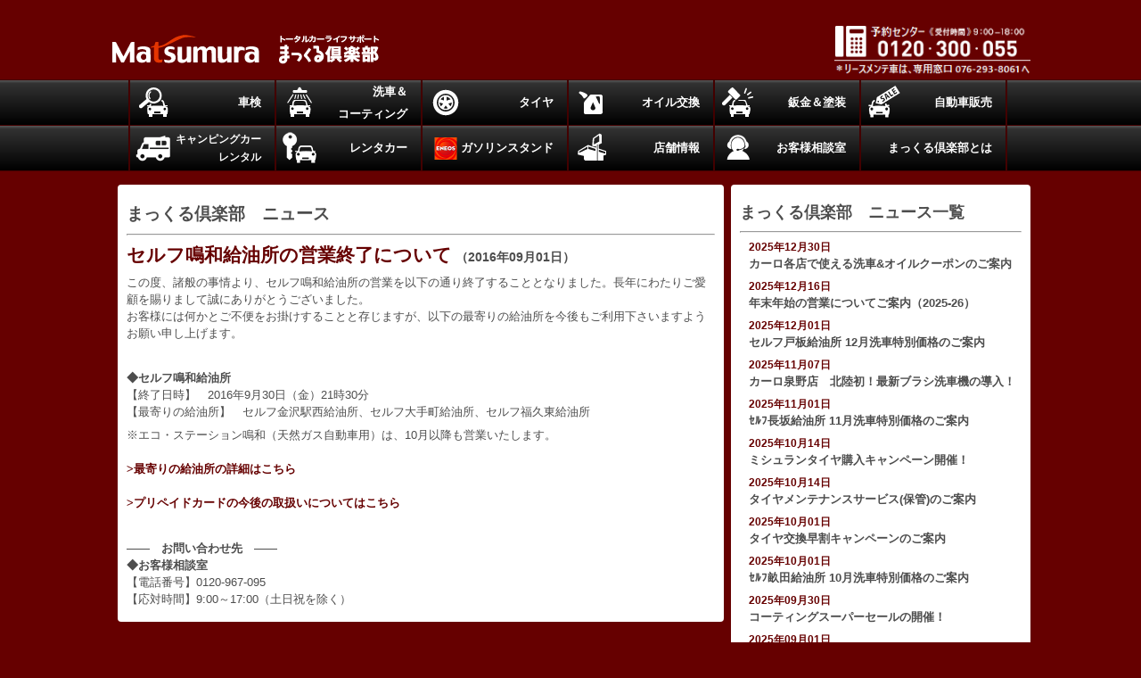

--- FILE ---
content_type: text/html; charset=UTF-8
request_url: https://www.makkuru.jp/news/7876
body_size: 7242
content:
<!DOCTYPE html>

<html lang="ja" dir="ltr">
<head>
<!-- Google Tag Manager -->
<script>(function(w,d,s,l,i){w[l]=w[l]||[];w[l].push({'gtm.start':
new Date().getTime(),event:'gtm.js'});var f=d.getElementsByTagName(s)[0],
j=d.createElement(s),dl=l!='dataLayer'?'&l='+l:'';j.async=true;j.src=
'https://www.googletagmanager.com/gtm.js?id='+i+dl;f.parentNode.insertBefore(j,f);
})(window,document,'script','dataLayer','GTM-NZ5K35S');</script>
<!-- End Google Tag Manager -->
    <meta charset="utf-8">
    <meta name="keywords" content="車検,タイヤ交換,タイヤ保管,コーティング,洗車,鈑金,オイル交換,まっくる倶楽部,松村物産,キャンピングカー,レンタルキャンピングカー,">
    <meta name="description" content="セルフ鳴和給油所の営業終了について。車検・オイル交換・タイヤ交換・コーティングなど車のメンテナンスから自動車の販売・保険・給油・鈑金・下取りまで、お車の一生を通じたお付き合い。それぞれのシーンに応じた専門店を展開し、石川・金沢のお客様のカーライフをサポートします。">
    <meta name="viewport" content="width=device-width, initial-scale=0.9">
    <title>セルフ鳴和給油所の営業終了について | 金沢・石川の車検・タイヤ交換なら「まっくる倶楽部」</title>

    <link rel="shortcut icon" href="https://www.makkuru.jp/wp-content/themes/makkuru/img/favicon.ico">
    <link rel="apple-touch-icon-precomposed" href="https://www.makkuru.jp/wp-content/themes/makkuru/img/apple-touch-icon-precomposed.png">

    <link rel="stylesheet" href="https://www.makkuru.jp/wp-content/themes/makkuru/style.css" type="text/css">

    <script type="text/javascript" src="https://www.makkuru.jp/wp-content/themes/makkuru/js/jquery.min.js"></script>
    <script type="text/javascript" src="https://www.makkuru.jp/wp-content/themes/makkuru/js/jquery.masonry.min.js"></script>
    <script type="text/javascript" src="https://www.makkuru.jp/wp-content/themes/makkuru/js/startscript.js"></script>
    <script type="text/javascript" src="https://www.makkuru.jp/wp-content/themes/makkuru/js/pagetop.js"></script>
    <script type="text/javascript" src="https://www.makkuru.jp/wp-content/themes/makkuru/js/smoothscroll.js"></script>

<!--[if lt IE 9]>
    <script src="https://www.makkuru.jp/wp-content/themes/makkuru/js/html5shiv.js"></script>
<![endif]-->
<!--[if (gte IE 6)&(lte IE 8)]>
    <script src="https://www.makkuru.jp/wp-content/themes/makkuru/js/selectivizr-min.js"></script>
<![endif]-->

    <script type="text/javascript" src="https://www.makkuru.jp/wp-content/themes/makkuru/js/common.js"></script>

<!-- 斉藤さんへ ここを入れ替える -->
<meta name='robots' content='max-image-preview:large' />
<link rel='dns-prefetch' href='//yubinbango.github.io' />
<link rel='dns-prefetch' href='//ajax.googleapis.com' />
<link rel='dns-prefetch' href='//www.googletagmanager.com' />
<link rel='dns-prefetch' href='//www.google.com' />
<link rel='dns-prefetch' href='//s.w.org' />
<link rel="alternate" type="application/rss+xml" title="まっくるクラブ &raquo; セルフ鳴和給油所の営業終了について のコメントのフィード" href="https://www.makkuru.jp/news/7876/feed" />
		<script type="text/javascript">
			window._wpemojiSettings = {"baseUrl":"https:\/\/s.w.org\/images\/core\/emoji\/13.1.0\/72x72\/","ext":".png","svgUrl":"https:\/\/s.w.org\/images\/core\/emoji\/13.1.0\/svg\/","svgExt":".svg","source":{"concatemoji":"https:\/\/www.makkuru.jp\/wp-includes\/js\/wp-emoji-release.min.js?ver=dde2a8a8c3d13e7fdcd6a7d0c1f330b5"}};
			!function(e,a,t){var n,r,o,i=a.createElement("canvas"),p=i.getContext&&i.getContext("2d");function s(e,t){var a=String.fromCharCode;p.clearRect(0,0,i.width,i.height),p.fillText(a.apply(this,e),0,0);e=i.toDataURL();return p.clearRect(0,0,i.width,i.height),p.fillText(a.apply(this,t),0,0),e===i.toDataURL()}function c(e){var t=a.createElement("script");t.src=e,t.defer=t.type="text/javascript",a.getElementsByTagName("head")[0].appendChild(t)}for(o=Array("flag","emoji"),t.supports={everything:!0,everythingExceptFlag:!0},r=0;r<o.length;r++)t.supports[o[r]]=function(e){if(!p||!p.fillText)return!1;switch(p.textBaseline="top",p.font="600 32px Arial",e){case"flag":return s([127987,65039,8205,9895,65039],[127987,65039,8203,9895,65039])?!1:!s([55356,56826,55356,56819],[55356,56826,8203,55356,56819])&&!s([55356,57332,56128,56423,56128,56418,56128,56421,56128,56430,56128,56423,56128,56447],[55356,57332,8203,56128,56423,8203,56128,56418,8203,56128,56421,8203,56128,56430,8203,56128,56423,8203,56128,56447]);case"emoji":return!s([10084,65039,8205,55357,56613],[10084,65039,8203,55357,56613])}return!1}(o[r]),t.supports.everything=t.supports.everything&&t.supports[o[r]],"flag"!==o[r]&&(t.supports.everythingExceptFlag=t.supports.everythingExceptFlag&&t.supports[o[r]]);t.supports.everythingExceptFlag=t.supports.everythingExceptFlag&&!t.supports.flag,t.DOMReady=!1,t.readyCallback=function(){t.DOMReady=!0},t.supports.everything||(n=function(){t.readyCallback()},a.addEventListener?(a.addEventListener("DOMContentLoaded",n,!1),e.addEventListener("load",n,!1)):(e.attachEvent("onload",n),a.attachEvent("onreadystatechange",function(){"complete"===a.readyState&&t.readyCallback()})),(n=t.source||{}).concatemoji?c(n.concatemoji):n.wpemoji&&n.twemoji&&(c(n.twemoji),c(n.wpemoji)))}(window,document,window._wpemojiSettings);
		</script>
		<style type="text/css">
img.wp-smiley,
img.emoji {
	display: inline !important;
	border: none !important;
	box-shadow: none !important;
	height: 1em !important;
	width: 1em !important;
	margin: 0 .07em !important;
	vertical-align: -0.1em !important;
	background: none !important;
	padding: 0 !important;
}
</style>
	<link rel='stylesheet' id='wp-block-library-css'  href='https://www.makkuru.jp/wp-includes/css/dist/block-library/style.min.css?ver=dde2a8a8c3d13e7fdcd6a7d0c1f330b5' type='text/css' media='all' />
<link rel='stylesheet' id='contact-form-7-css'  href='https://www.makkuru.jp/wp-content/plugins/contact-form-7/includes/css/styles.css?ver=5.4.2' type='text/css' media='all' />
<link rel='stylesheet' id='jquery-ui-theme-css'  href='https://ajax.googleapis.com/ajax/libs/jqueryui/1.11.4/themes/blitzer/jquery-ui.min.css?ver=1.11.4' type='text/css' media='all' />
<link rel='stylesheet' id='jquery-ui-timepicker-css'  href='https://www.makkuru.jp/wp-content/plugins/contact-form-7-datepicker/js/jquery-ui-timepicker/jquery-ui-timepicker-addon.min.css?ver=dde2a8a8c3d13e7fdcd6a7d0c1f330b5' type='text/css' media='all' />
<script type='text/javascript' src='https://www.makkuru.jp/wp-includes/js/jquery/jquery.min.js?ver=3.6.0' id='jquery-core-js'></script>
<script type='text/javascript' src='https://www.makkuru.jp/wp-includes/js/jquery/jquery-migrate.min.js?ver=3.3.2' id='jquery-migrate-js'></script>

<!-- Google アナリティクス スニペット (Site Kit が追加) -->
<script type='text/javascript' src='https://www.googletagmanager.com/gtag/js?id=UA-48514018-1' id='google_gtagjs-js' async></script>
<script type='text/javascript' id='google_gtagjs-js-after'>
window.dataLayer = window.dataLayer || [];function gtag(){dataLayer.push(arguments);}
gtag('set', 'linker', {"domains":["www.makkuru.jp"]} );
gtag("js", new Date());
gtag("set", "developer_id.dZTNiMT", true);
gtag("config", "UA-48514018-1", {"anonymize_ip":true});
gtag("config", "G-8BPRSKS0GE");
</script>

<!-- (ここまで) Google アナリティクス スニペット (Site Kit が追加) -->
<link rel="https://api.w.org/" href="https://www.makkuru.jp/wp-json/" /><link rel="alternate" type="application/json" href="https://www.makkuru.jp/wp-json/wp/v2/posts/7876" /><link rel="EditURI" type="application/rsd+xml" title="RSD" href="https://www.makkuru.jp/xmlrpc.php?rsd" />
<link rel="wlwmanifest" type="application/wlwmanifest+xml" href="https://www.makkuru.jp/wp-includes/wlwmanifest.xml" /> 

<link rel="canonical" href="https://www.makkuru.jp/news/7876" />
<link rel='shortlink' href='https://www.makkuru.jp/?p=7876' />
<link rel="alternate" type="application/json+oembed" href="https://www.makkuru.jp/wp-json/oembed/1.0/embed?url=https%3A%2F%2Fwww.makkuru.jp%2Fnews%2F7876" />
<link rel="alternate" type="text/xml+oembed" href="https://www.makkuru.jp/wp-json/oembed/1.0/embed?url=https%3A%2F%2Fwww.makkuru.jp%2Fnews%2F7876&#038;format=xml" />
<meta name="generator" content="Site Kit by Google 1.99.0" /><!-- 斉藤さんへ ここまで -->

</head>

<body data-rsssl=1 id="sitetop">
<!-- Google Tag Manager (noscript) -->
<noscript><iframe src="https://www.googletagmanager.com/ns.html?id=GTM-NZ5K35S"
height="0" width="0" style="display:none;visibility:hidden"></iframe></noscript>
<!-- End Google Tag Manager (noscript) -->
  <!-- Google Tag Manager -->
  <noscript><iframe src="//www.googletagmanager.com/ns.html?id=GTM-K7VN42"
  height="0" width="0" style="display:none;visibility:hidden"></iframe></noscript>
  <script>(function(w,d,s,l,i){w[l]=w[l]||[];w[l].push({'gtm.start':
  new Date().getTime(),event:'gtm.js'});var f=d.getElementsByTagName(s)[0],
  j=d.createElement(s),dl=l!='dataLayer'?'&l='+l:'';j.async=true;j.src=
  '//www.googletagmanager.com/gtm.js?id='+i+dl;f.parentNode.insertBefore(j,f);
  })(window,document,'script','dataLayer','GTM-K7VN42');</script>
  <!-- End Google Tag Manager -->
  <div id="wrapper">
    <header>
        <div id="area_head">
            <h1 class="logo_matsumura"><a href="/"><img src="https://www.makkuru.jp/wp-content/themes/makkuru/img/logo_matsumura.png" alt="セルフ鳴和給油所の営業終了について ｜ 金沢・石川の車検やタイヤ交換なら「まっくる倶楽部」" width="303" height="34"></a></h1>
            <a href="tel:0120300055"><p class="head_inquiry"><span class="tel-link-img"><img src="https://www.makkuru.jp/wp-content/themes/makkuru/img/img_head_inquiry.png" alt="0120-300-055" width="130" height="35"></span></p></a>
            <h2 class="nav_title"><img src="https://www.makkuru.jp/wp-content/themes/makkuru/img/nav_title.png" alt="MENU" width="130" height="35"></h2>
        </div><!-- area_head end -->

        <div id="area_toggle">
            <nav class="area_navi_matsumura">
                <ul id="navi_matsumura">
                    <li class="navi_inspection"><a href="/syaken/">車検</a></li>
                    <li class="navi_wash"><a href="/sensya/">洗車＆<br>コーティング</a></li>
                    <li class="navi_tire"><a href="/wheel">タイヤ</a></li>
                    <li class="navi_oil"><a href="/oil/">オイル交換</a></li>
                    <li class="navi_metal"><a href="/bankin/">鈑金＆塗装</a></li>
                    <li class="navi_dealer"><a href="/syahan/">自動車販売</a></li>
                    </ul><!-- navi_matsumura end -->
            </nav><!-- area_navi_matsumura end -->

            <nav class="area_navi_makkuru">
                <ul id="navi_makkuru">
                    <li class="navi_campingcar"><a href="/campervanrental/" target="_blank" rel=”noopener”>キャンピングカー<br>レンタル</a></li>
                    <li class="navi_rentalcar"><a href="/rent-a-car/">レンタカー</a></li>
                    <li class="navi_gus"><a href="/ss/">ガソリンスタンド</a></li>
                    <li class="navi_shop"><a href="/tenpo/">店舗情報</a></li>
                    <li class="navi_customer_service"><a href="/toiawase/">お客様相談室</a></li>
                    <!-- <li class="navi_uservoice"><a href="/uservoice/">お客様の声</a></li> -->
                    <li class="navi_about"><a href="/club/">まっくる倶楽部とは</a></li>
                </ul><!-- navi_makkuru end -->
            </nav><!-- area_navi_makkuru end -->
        </div><!-- area_toggle end -->
    </header>

<!-- header_end -->
<div id="content">


		<div class="box area_w_large area_h_full news-body">
		<h2>まっくる倶楽部　ニュース</h3>
		<hr>
		<span class="news-body-title">セルフ鳴和給油所の営業終了について</span>
		<span class="news-body-date">（2016年09月01日）</span>
		<div class="news-body-content">
		<p>この度、諸般の事情より、セルフ鳴和給油所の営業を以下の通り終了することとなりました。長年にわたりご愛顧を賜りまして誠にありがとうございました。<br />
お客様には何かとご不便をお掛けすることと存じますが、以下の最寄りの給油所を今後もご利用下さいますようお願い申し上げます。</p>
<p>&nbsp;</p>
<p><b>◆セルフ鳴和給油所</b><br />
【終了日時】　2016年9月30日（金）21時30分<br />
【最寄りの給油所】　セルフ金沢駅西給油所、セルフ大手町給油所、セルフ福久東給油所</p>
<p>※エコ・ステーション鳴和（天然ガス自動車用）は、10月以降も営業いたします。</br><br />
<a href="/ss/"><strong>&gt;最寄りの給油所の詳細はこちら</strong></a></br><a href="https://www.makkuru.jp/wp-content/uploads/49086d18f67add33b3ca914d43ac131c.pdf"><strong>&gt;プリペイドカードの今後の取扱いについてはこちら</strong></a></p>
<p>&nbsp;</p>
<p><b>――　お問い合わせ先　――</b><br />
<b>◆お客様相談室</b><br />
【電話番号】0120-967-095<br />
【応対時間】9:00～17:00（土日祝を除く）</p>
		</div>
	</div><!-- box area_w_large end -->
	
		<div class="box area_w_medium area_h_full news-list">
	<h2><a href="/news/category/news/">まっくる倶楽部　ニュース一覧</a></h2>
	<hr>
	<lu>
							<li>
				<a href="https://www.makkuru.jp/news/19630">
				<div class="news-date">2025年12月30日</div><div class="news-title">カーロ各店で使える洗車&#038;オイルクーポンのご案内</div>
				</a>
			</li>
						<li>
				<a href="https://www.makkuru.jp/news/19617">
				<div class="news-date">2025年12月16日</div><div class="news-title">年末年始の営業についてご案内（2025-26）</div>
				</a>
			</li>
						<li>
				<a href="https://www.makkuru.jp/news/19587">
				<div class="news-date">2025年12月01日</div><div class="news-title">セルフ戸板給油所 12月洗車特別価格のご案内</div>
				</a>
			</li>
						<li>
				<a href="https://www.makkuru.jp/news/19509">
				<div class="news-date">2025年11月07日</div><div class="news-title">カーロ泉野店　北陸初！最新ブラシ洗車機の導入！</div>
				</a>
			</li>
						<li>
				<a href="https://www.makkuru.jp/news/19505">
				<div class="news-date">2025年11月01日</div><div class="news-title">ｾﾙﾌ長坂給油所 11月洗車特別価格のご案内</div>
				</a>
			</li>
						<li>
				<a href="https://www.makkuru.jp/news/19455">
				<div class="news-date">2025年10月14日</div><div class="news-title">ミシュランタイヤ購入キャンペーン開催！</div>
				</a>
			</li>
						<li>
				<a href="https://www.makkuru.jp/news/19384">
				<div class="news-date">2025年10月14日</div><div class="news-title">タイヤメンテナンスサービス(保管)のご案内</div>
				</a>
			</li>
						<li>
				<a href="https://www.makkuru.jp/news/19353">
				<div class="news-date">2025年10月01日</div><div class="news-title">タイヤ交換早割キャンペーンのご案内</div>
				</a>
			</li>
						<li>
				<a href="https://www.makkuru.jp/news/19347">
				<div class="news-date">2025年10月01日</div><div class="news-title">ｾﾙﾌ畝田給油所 10月洗車特別価格のご案内</div>
				</a>
			</li>
						<li>
				<a href="https://www.makkuru.jp/news/19359">
				<div class="news-date">2025年09月30日</div><div class="news-title">コーティングスーパーセールの開催！</div>
				</a>
			</li>
						<li>
				<a href="https://www.makkuru.jp/news/19268">
				<div class="news-date">2025年09月01日</div><div class="news-title">ｾﾙﾌ戸板給油所 9月洗車特別価格のご案内</div>
				</a>
			</li>
						<li>
				<a href="https://www.makkuru.jp/news/19253">
				<div class="news-date">2025年08月22日</div><div class="news-title">カーロ泉野店　コーティングスーパーセール開催！</div>
				</a>
			</li>
						<li>
				<a href="https://www.makkuru.jp/news/19122">
				<div class="news-date">2025年08月01日</div><div class="news-title">ｾﾙﾌ長坂給油所 8月洗車特別価格のご案内</div>
				</a>
			</li>
						<li>
				<a href="https://www.makkuru.jp/news/19133">
				<div class="news-date">2025年07月29日</div><div class="news-title">カーケア店舗のお盆期間中の休業について</div>
				</a>
			</li>
						<li>
				<a href="https://www.makkuru.jp/news/19025">
				<div class="news-date">2025年07月04日</div><div class="news-title">カーロ増泉店で使えるLINEクーポンのご案内</div>
				</a>
			</li>
						<li>
				<a href="https://www.makkuru.jp/news/19012">
				<div class="news-date">2025年07月04日</div><div class="news-title">カーロ松村&#038;泉野店で使えるLINEクーポンのご案内</div>
				</a>
			</li>
						<li>
				<a href="https://www.makkuru.jp/news/18854">
				<div class="news-date">2025年07月01日</div><div class="news-title">カーロで使えるタイヤ保管無料クーポンのご案内</div>
				</a>
			</li>
						<li>
				<a href="https://www.makkuru.jp/news/18872">
				<div class="news-date">2025年07月01日</div><div class="news-title">ｾﾙﾌ畝田給油所 7月洗車特別価格のご案内</div>
				</a>
			</li>
						<li>
				<a href="https://www.makkuru.jp/news/18861">
				<div class="news-date">2025年07月01日</div><div class="news-title">楽天ポイントUPキャンペーンのご案内</div>
				</a>
			</li>
						<li>
				<a href="https://www.makkuru.jp/news/18762">
				<div class="news-date">2025年06月01日</div><div class="news-title">ｾﾙﾌ戸板給油所 6月洗車特別価格のご案内</div>
				</a>
			</li>
					</lu>
	</div><!-- box area_w_large end -->


</div><!-- content end -->



    <!-- footer start -->
    <p id="pageTop"><a href="#sitetop"><img src="https://www.makkuru.jp/wp-content/themes/makkuru/img/btn_pagetop.png" width="60" height="60" alt="ページの先頭へ" /></a></p>

    <footer>
        <ul id="navi_footer">
	 <li><a href="/privacypolicy">個人情報の取扱いについて</a></li>
	 <li><a href="/siteporicy">サイトポリシー</a></li>
         <li>車検・タイヤ交換をはじめ、石川・金沢のカーライフをサポート</li>
         <li>まっくる倶楽部</li>
         <li class="copyright">&copy; MATSUMURA BUSSAN Co., Ltd. All rights reserved.</li>  
	</ul>
    </footer><!-- footer end -->

</div><!-- wrapper end -->

<!-- Yahoo!YDNリターゲ用メインタグ -->
<script type="text/javascript" language="javascript">
/* <![CDATA[ */
var yahoo_retargeting_id = 'OP9851HOJ9';
var yahoo_retargeting_label = '';
/* ]]> */
</script>
<script type="text/javascript" language="javascript" src="//b92.yahoo.co.jp/js/s_retargeting.js"></script>

<!-- 斉藤さんへ ここを入れ替える -->
<script type='text/javascript' src='https://yubinbango.github.io/yubinbango/yubinbango.js' id='yubinbango-js'></script>
<script type='text/javascript' src='https://www.makkuru.jp/wp-includes/js/dist/vendor/regenerator-runtime.min.js?ver=0.13.7' id='regenerator-runtime-js'></script>
<script type='text/javascript' src='https://www.makkuru.jp/wp-includes/js/dist/vendor/wp-polyfill.min.js?ver=3.15.0' id='wp-polyfill-js'></script>
<script type='text/javascript' id='contact-form-7-js-extra'>
/* <![CDATA[ */
var wpcf7 = {"api":{"root":"https:\/\/www.makkuru.jp\/wp-json\/","namespace":"contact-form-7\/v1"}};
/* ]]> */
</script>
<script type='text/javascript' src='https://www.makkuru.jp/wp-content/plugins/contact-form-7/includes/js/index.js?ver=5.4.2' id='contact-form-7-js'></script>
<script type='text/javascript' src='https://www.makkuru.jp/wp-includes/js/jquery/ui/core.min.js?ver=1.12.1' id='jquery-ui-core-js'></script>
<script type='text/javascript' src='https://www.makkuru.jp/wp-includes/js/jquery/ui/datepicker.min.js?ver=1.12.1' id='jquery-ui-datepicker-js'></script>
<script type='text/javascript' id='jquery-ui-datepicker-js-after'>
jQuery(document).ready(function(jQuery){jQuery.datepicker.setDefaults({"closeText":"\u9589\u3058\u308b","currentText":"\u4eca\u65e5","monthNames":["1\u6708","2\u6708","3\u6708","4\u6708","5\u6708","6\u6708","7\u6708","8\u6708","9\u6708","10\u6708","11\u6708","12\u6708"],"monthNamesShort":["1\u6708","2\u6708","3\u6708","4\u6708","5\u6708","6\u6708","7\u6708","8\u6708","9\u6708","10\u6708","11\u6708","12\u6708"],"nextText":"\u6b21","prevText":"\u524d","dayNames":["\u65e5\u66dc\u65e5","\u6708\u66dc\u65e5","\u706b\u66dc\u65e5","\u6c34\u66dc\u65e5","\u6728\u66dc\u65e5","\u91d1\u66dc\u65e5","\u571f\u66dc\u65e5"],"dayNamesShort":["\u65e5","\u6708","\u706b","\u6c34","\u6728","\u91d1","\u571f"],"dayNamesMin":["\u65e5","\u6708","\u706b","\u6c34","\u6728","\u91d1","\u571f"],"dateFormat":"yy\u5e74mm\u6708d\u65e5","firstDay":1,"isRTL":false});});
</script>
<script type='text/javascript' src='https://ajax.googleapis.com/ajax/libs/jqueryui/1.11.4/i18n/datepicker-ja.min.js?ver=1.11.4' id='jquery-ui-ja-js'></script>
<script type='text/javascript' src='https://www.makkuru.jp/wp-content/plugins/contact-form-7-datepicker/js/jquery-ui-timepicker/jquery-ui-timepicker-addon.min.js?ver=dde2a8a8c3d13e7fdcd6a7d0c1f330b5' id='jquery-ui-timepicker-js'></script>
<script type='text/javascript' src='https://www.makkuru.jp/wp-content/plugins/contact-form-7-datepicker/js/jquery-ui-timepicker/i18n/jquery-ui-timepicker-ja.js?ver=dde2a8a8c3d13e7fdcd6a7d0c1f330b5' id='jquery-ui-timepicker-ja-js'></script>
<script type='text/javascript' src='https://www.makkuru.jp/wp-includes/js/jquery/ui/mouse.min.js?ver=1.12.1' id='jquery-ui-mouse-js'></script>
<script type='text/javascript' src='https://www.makkuru.jp/wp-includes/js/jquery/ui/slider.min.js?ver=1.12.1' id='jquery-ui-slider-js'></script>
<script type='text/javascript' src='https://www.makkuru.jp/wp-includes/js/jquery/ui/controlgroup.min.js?ver=1.12.1' id='jquery-ui-controlgroup-js'></script>
<script type='text/javascript' src='https://www.makkuru.jp/wp-includes/js/jquery/ui/checkboxradio.min.js?ver=1.12.1' id='jquery-ui-checkboxradio-js'></script>
<script type='text/javascript' src='https://www.makkuru.jp/wp-includes/js/jquery/ui/button.min.js?ver=1.12.1' id='jquery-ui-button-js'></script>
<script type='text/javascript' src='https://www.makkuru.jp/wp-content/plugins/contact-form-7-datepicker/js/jquery-ui-sliderAccess.js?ver=dde2a8a8c3d13e7fdcd6a7d0c1f330b5' id='jquery-ui-slider-access-js'></script>
<script type='text/javascript' src='https://www.google.com/recaptcha/api.js?render=6Lfmxz0aAAAAAKNYsSGEZcA0oXif7Gd02jXidg1y&#038;ver=3.0' id='google-recaptcha-js'></script>
<script type='text/javascript' id='wpcf7-recaptcha-js-extra'>
/* <![CDATA[ */
var wpcf7_recaptcha = {"sitekey":"6Lfmxz0aAAAAAKNYsSGEZcA0oXif7Gd02jXidg1y","actions":{"homepage":"homepage","contactform":"contactform"}};
/* ]]> */
</script>
<script type='text/javascript' src='https://www.makkuru.jp/wp-content/plugins/contact-form-7/modules/recaptcha/index.js?ver=5.4.2' id='wpcf7-recaptcha-js'></script>
<script type='text/javascript' src='https://www.makkuru.jp/wp-includes/js/wp-embed.min.js?ver=dde2a8a8c3d13e7fdcd6a7d0c1f330b5' id='wp-embed-js'></script>
<!-- 斉藤さんへ ここまで -->

<!-- YDNリターゲメインタグ -->
<script type="text/javascript" language="javascript">
/* <![CDATA[ */
var yahoo_retargeting_id = 'XCHUVE47H8';
var yahoo_retargeting_label = '';
/* ]]> */
</script>
<script type="text/javascript" language="javascript" src="//b92.yahoo.co.jp/js/s_retargeting.js"></script>

</body>
</html>

--- FILE ---
content_type: text/html; charset=utf-8
request_url: https://www.google.com/recaptcha/api2/anchor?ar=1&k=6Lfmxz0aAAAAAKNYsSGEZcA0oXif7Gd02jXidg1y&co=aHR0cHM6Ly93d3cubWFra3VydS5qcDo0NDM.&hl=en&v=PoyoqOPhxBO7pBk68S4YbpHZ&size=invisible&anchor-ms=20000&execute-ms=30000&cb=aezmbpe9lcaf
body_size: 48676
content:
<!DOCTYPE HTML><html dir="ltr" lang="en"><head><meta http-equiv="Content-Type" content="text/html; charset=UTF-8">
<meta http-equiv="X-UA-Compatible" content="IE=edge">
<title>reCAPTCHA</title>
<style type="text/css">
/* cyrillic-ext */
@font-face {
  font-family: 'Roboto';
  font-style: normal;
  font-weight: 400;
  font-stretch: 100%;
  src: url(//fonts.gstatic.com/s/roboto/v48/KFO7CnqEu92Fr1ME7kSn66aGLdTylUAMa3GUBHMdazTgWw.woff2) format('woff2');
  unicode-range: U+0460-052F, U+1C80-1C8A, U+20B4, U+2DE0-2DFF, U+A640-A69F, U+FE2E-FE2F;
}
/* cyrillic */
@font-face {
  font-family: 'Roboto';
  font-style: normal;
  font-weight: 400;
  font-stretch: 100%;
  src: url(//fonts.gstatic.com/s/roboto/v48/KFO7CnqEu92Fr1ME7kSn66aGLdTylUAMa3iUBHMdazTgWw.woff2) format('woff2');
  unicode-range: U+0301, U+0400-045F, U+0490-0491, U+04B0-04B1, U+2116;
}
/* greek-ext */
@font-face {
  font-family: 'Roboto';
  font-style: normal;
  font-weight: 400;
  font-stretch: 100%;
  src: url(//fonts.gstatic.com/s/roboto/v48/KFO7CnqEu92Fr1ME7kSn66aGLdTylUAMa3CUBHMdazTgWw.woff2) format('woff2');
  unicode-range: U+1F00-1FFF;
}
/* greek */
@font-face {
  font-family: 'Roboto';
  font-style: normal;
  font-weight: 400;
  font-stretch: 100%;
  src: url(//fonts.gstatic.com/s/roboto/v48/KFO7CnqEu92Fr1ME7kSn66aGLdTylUAMa3-UBHMdazTgWw.woff2) format('woff2');
  unicode-range: U+0370-0377, U+037A-037F, U+0384-038A, U+038C, U+038E-03A1, U+03A3-03FF;
}
/* math */
@font-face {
  font-family: 'Roboto';
  font-style: normal;
  font-weight: 400;
  font-stretch: 100%;
  src: url(//fonts.gstatic.com/s/roboto/v48/KFO7CnqEu92Fr1ME7kSn66aGLdTylUAMawCUBHMdazTgWw.woff2) format('woff2');
  unicode-range: U+0302-0303, U+0305, U+0307-0308, U+0310, U+0312, U+0315, U+031A, U+0326-0327, U+032C, U+032F-0330, U+0332-0333, U+0338, U+033A, U+0346, U+034D, U+0391-03A1, U+03A3-03A9, U+03B1-03C9, U+03D1, U+03D5-03D6, U+03F0-03F1, U+03F4-03F5, U+2016-2017, U+2034-2038, U+203C, U+2040, U+2043, U+2047, U+2050, U+2057, U+205F, U+2070-2071, U+2074-208E, U+2090-209C, U+20D0-20DC, U+20E1, U+20E5-20EF, U+2100-2112, U+2114-2115, U+2117-2121, U+2123-214F, U+2190, U+2192, U+2194-21AE, U+21B0-21E5, U+21F1-21F2, U+21F4-2211, U+2213-2214, U+2216-22FF, U+2308-230B, U+2310, U+2319, U+231C-2321, U+2336-237A, U+237C, U+2395, U+239B-23B7, U+23D0, U+23DC-23E1, U+2474-2475, U+25AF, U+25B3, U+25B7, U+25BD, U+25C1, U+25CA, U+25CC, U+25FB, U+266D-266F, U+27C0-27FF, U+2900-2AFF, U+2B0E-2B11, U+2B30-2B4C, U+2BFE, U+3030, U+FF5B, U+FF5D, U+1D400-1D7FF, U+1EE00-1EEFF;
}
/* symbols */
@font-face {
  font-family: 'Roboto';
  font-style: normal;
  font-weight: 400;
  font-stretch: 100%;
  src: url(//fonts.gstatic.com/s/roboto/v48/KFO7CnqEu92Fr1ME7kSn66aGLdTylUAMaxKUBHMdazTgWw.woff2) format('woff2');
  unicode-range: U+0001-000C, U+000E-001F, U+007F-009F, U+20DD-20E0, U+20E2-20E4, U+2150-218F, U+2190, U+2192, U+2194-2199, U+21AF, U+21E6-21F0, U+21F3, U+2218-2219, U+2299, U+22C4-22C6, U+2300-243F, U+2440-244A, U+2460-24FF, U+25A0-27BF, U+2800-28FF, U+2921-2922, U+2981, U+29BF, U+29EB, U+2B00-2BFF, U+4DC0-4DFF, U+FFF9-FFFB, U+10140-1018E, U+10190-1019C, U+101A0, U+101D0-101FD, U+102E0-102FB, U+10E60-10E7E, U+1D2C0-1D2D3, U+1D2E0-1D37F, U+1F000-1F0FF, U+1F100-1F1AD, U+1F1E6-1F1FF, U+1F30D-1F30F, U+1F315, U+1F31C, U+1F31E, U+1F320-1F32C, U+1F336, U+1F378, U+1F37D, U+1F382, U+1F393-1F39F, U+1F3A7-1F3A8, U+1F3AC-1F3AF, U+1F3C2, U+1F3C4-1F3C6, U+1F3CA-1F3CE, U+1F3D4-1F3E0, U+1F3ED, U+1F3F1-1F3F3, U+1F3F5-1F3F7, U+1F408, U+1F415, U+1F41F, U+1F426, U+1F43F, U+1F441-1F442, U+1F444, U+1F446-1F449, U+1F44C-1F44E, U+1F453, U+1F46A, U+1F47D, U+1F4A3, U+1F4B0, U+1F4B3, U+1F4B9, U+1F4BB, U+1F4BF, U+1F4C8-1F4CB, U+1F4D6, U+1F4DA, U+1F4DF, U+1F4E3-1F4E6, U+1F4EA-1F4ED, U+1F4F7, U+1F4F9-1F4FB, U+1F4FD-1F4FE, U+1F503, U+1F507-1F50B, U+1F50D, U+1F512-1F513, U+1F53E-1F54A, U+1F54F-1F5FA, U+1F610, U+1F650-1F67F, U+1F687, U+1F68D, U+1F691, U+1F694, U+1F698, U+1F6AD, U+1F6B2, U+1F6B9-1F6BA, U+1F6BC, U+1F6C6-1F6CF, U+1F6D3-1F6D7, U+1F6E0-1F6EA, U+1F6F0-1F6F3, U+1F6F7-1F6FC, U+1F700-1F7FF, U+1F800-1F80B, U+1F810-1F847, U+1F850-1F859, U+1F860-1F887, U+1F890-1F8AD, U+1F8B0-1F8BB, U+1F8C0-1F8C1, U+1F900-1F90B, U+1F93B, U+1F946, U+1F984, U+1F996, U+1F9E9, U+1FA00-1FA6F, U+1FA70-1FA7C, U+1FA80-1FA89, U+1FA8F-1FAC6, U+1FACE-1FADC, U+1FADF-1FAE9, U+1FAF0-1FAF8, U+1FB00-1FBFF;
}
/* vietnamese */
@font-face {
  font-family: 'Roboto';
  font-style: normal;
  font-weight: 400;
  font-stretch: 100%;
  src: url(//fonts.gstatic.com/s/roboto/v48/KFO7CnqEu92Fr1ME7kSn66aGLdTylUAMa3OUBHMdazTgWw.woff2) format('woff2');
  unicode-range: U+0102-0103, U+0110-0111, U+0128-0129, U+0168-0169, U+01A0-01A1, U+01AF-01B0, U+0300-0301, U+0303-0304, U+0308-0309, U+0323, U+0329, U+1EA0-1EF9, U+20AB;
}
/* latin-ext */
@font-face {
  font-family: 'Roboto';
  font-style: normal;
  font-weight: 400;
  font-stretch: 100%;
  src: url(//fonts.gstatic.com/s/roboto/v48/KFO7CnqEu92Fr1ME7kSn66aGLdTylUAMa3KUBHMdazTgWw.woff2) format('woff2');
  unicode-range: U+0100-02BA, U+02BD-02C5, U+02C7-02CC, U+02CE-02D7, U+02DD-02FF, U+0304, U+0308, U+0329, U+1D00-1DBF, U+1E00-1E9F, U+1EF2-1EFF, U+2020, U+20A0-20AB, U+20AD-20C0, U+2113, U+2C60-2C7F, U+A720-A7FF;
}
/* latin */
@font-face {
  font-family: 'Roboto';
  font-style: normal;
  font-weight: 400;
  font-stretch: 100%;
  src: url(//fonts.gstatic.com/s/roboto/v48/KFO7CnqEu92Fr1ME7kSn66aGLdTylUAMa3yUBHMdazQ.woff2) format('woff2');
  unicode-range: U+0000-00FF, U+0131, U+0152-0153, U+02BB-02BC, U+02C6, U+02DA, U+02DC, U+0304, U+0308, U+0329, U+2000-206F, U+20AC, U+2122, U+2191, U+2193, U+2212, U+2215, U+FEFF, U+FFFD;
}
/* cyrillic-ext */
@font-face {
  font-family: 'Roboto';
  font-style: normal;
  font-weight: 500;
  font-stretch: 100%;
  src: url(//fonts.gstatic.com/s/roboto/v48/KFO7CnqEu92Fr1ME7kSn66aGLdTylUAMa3GUBHMdazTgWw.woff2) format('woff2');
  unicode-range: U+0460-052F, U+1C80-1C8A, U+20B4, U+2DE0-2DFF, U+A640-A69F, U+FE2E-FE2F;
}
/* cyrillic */
@font-face {
  font-family: 'Roboto';
  font-style: normal;
  font-weight: 500;
  font-stretch: 100%;
  src: url(//fonts.gstatic.com/s/roboto/v48/KFO7CnqEu92Fr1ME7kSn66aGLdTylUAMa3iUBHMdazTgWw.woff2) format('woff2');
  unicode-range: U+0301, U+0400-045F, U+0490-0491, U+04B0-04B1, U+2116;
}
/* greek-ext */
@font-face {
  font-family: 'Roboto';
  font-style: normal;
  font-weight: 500;
  font-stretch: 100%;
  src: url(//fonts.gstatic.com/s/roboto/v48/KFO7CnqEu92Fr1ME7kSn66aGLdTylUAMa3CUBHMdazTgWw.woff2) format('woff2');
  unicode-range: U+1F00-1FFF;
}
/* greek */
@font-face {
  font-family: 'Roboto';
  font-style: normal;
  font-weight: 500;
  font-stretch: 100%;
  src: url(//fonts.gstatic.com/s/roboto/v48/KFO7CnqEu92Fr1ME7kSn66aGLdTylUAMa3-UBHMdazTgWw.woff2) format('woff2');
  unicode-range: U+0370-0377, U+037A-037F, U+0384-038A, U+038C, U+038E-03A1, U+03A3-03FF;
}
/* math */
@font-face {
  font-family: 'Roboto';
  font-style: normal;
  font-weight: 500;
  font-stretch: 100%;
  src: url(//fonts.gstatic.com/s/roboto/v48/KFO7CnqEu92Fr1ME7kSn66aGLdTylUAMawCUBHMdazTgWw.woff2) format('woff2');
  unicode-range: U+0302-0303, U+0305, U+0307-0308, U+0310, U+0312, U+0315, U+031A, U+0326-0327, U+032C, U+032F-0330, U+0332-0333, U+0338, U+033A, U+0346, U+034D, U+0391-03A1, U+03A3-03A9, U+03B1-03C9, U+03D1, U+03D5-03D6, U+03F0-03F1, U+03F4-03F5, U+2016-2017, U+2034-2038, U+203C, U+2040, U+2043, U+2047, U+2050, U+2057, U+205F, U+2070-2071, U+2074-208E, U+2090-209C, U+20D0-20DC, U+20E1, U+20E5-20EF, U+2100-2112, U+2114-2115, U+2117-2121, U+2123-214F, U+2190, U+2192, U+2194-21AE, U+21B0-21E5, U+21F1-21F2, U+21F4-2211, U+2213-2214, U+2216-22FF, U+2308-230B, U+2310, U+2319, U+231C-2321, U+2336-237A, U+237C, U+2395, U+239B-23B7, U+23D0, U+23DC-23E1, U+2474-2475, U+25AF, U+25B3, U+25B7, U+25BD, U+25C1, U+25CA, U+25CC, U+25FB, U+266D-266F, U+27C0-27FF, U+2900-2AFF, U+2B0E-2B11, U+2B30-2B4C, U+2BFE, U+3030, U+FF5B, U+FF5D, U+1D400-1D7FF, U+1EE00-1EEFF;
}
/* symbols */
@font-face {
  font-family: 'Roboto';
  font-style: normal;
  font-weight: 500;
  font-stretch: 100%;
  src: url(//fonts.gstatic.com/s/roboto/v48/KFO7CnqEu92Fr1ME7kSn66aGLdTylUAMaxKUBHMdazTgWw.woff2) format('woff2');
  unicode-range: U+0001-000C, U+000E-001F, U+007F-009F, U+20DD-20E0, U+20E2-20E4, U+2150-218F, U+2190, U+2192, U+2194-2199, U+21AF, U+21E6-21F0, U+21F3, U+2218-2219, U+2299, U+22C4-22C6, U+2300-243F, U+2440-244A, U+2460-24FF, U+25A0-27BF, U+2800-28FF, U+2921-2922, U+2981, U+29BF, U+29EB, U+2B00-2BFF, U+4DC0-4DFF, U+FFF9-FFFB, U+10140-1018E, U+10190-1019C, U+101A0, U+101D0-101FD, U+102E0-102FB, U+10E60-10E7E, U+1D2C0-1D2D3, U+1D2E0-1D37F, U+1F000-1F0FF, U+1F100-1F1AD, U+1F1E6-1F1FF, U+1F30D-1F30F, U+1F315, U+1F31C, U+1F31E, U+1F320-1F32C, U+1F336, U+1F378, U+1F37D, U+1F382, U+1F393-1F39F, U+1F3A7-1F3A8, U+1F3AC-1F3AF, U+1F3C2, U+1F3C4-1F3C6, U+1F3CA-1F3CE, U+1F3D4-1F3E0, U+1F3ED, U+1F3F1-1F3F3, U+1F3F5-1F3F7, U+1F408, U+1F415, U+1F41F, U+1F426, U+1F43F, U+1F441-1F442, U+1F444, U+1F446-1F449, U+1F44C-1F44E, U+1F453, U+1F46A, U+1F47D, U+1F4A3, U+1F4B0, U+1F4B3, U+1F4B9, U+1F4BB, U+1F4BF, U+1F4C8-1F4CB, U+1F4D6, U+1F4DA, U+1F4DF, U+1F4E3-1F4E6, U+1F4EA-1F4ED, U+1F4F7, U+1F4F9-1F4FB, U+1F4FD-1F4FE, U+1F503, U+1F507-1F50B, U+1F50D, U+1F512-1F513, U+1F53E-1F54A, U+1F54F-1F5FA, U+1F610, U+1F650-1F67F, U+1F687, U+1F68D, U+1F691, U+1F694, U+1F698, U+1F6AD, U+1F6B2, U+1F6B9-1F6BA, U+1F6BC, U+1F6C6-1F6CF, U+1F6D3-1F6D7, U+1F6E0-1F6EA, U+1F6F0-1F6F3, U+1F6F7-1F6FC, U+1F700-1F7FF, U+1F800-1F80B, U+1F810-1F847, U+1F850-1F859, U+1F860-1F887, U+1F890-1F8AD, U+1F8B0-1F8BB, U+1F8C0-1F8C1, U+1F900-1F90B, U+1F93B, U+1F946, U+1F984, U+1F996, U+1F9E9, U+1FA00-1FA6F, U+1FA70-1FA7C, U+1FA80-1FA89, U+1FA8F-1FAC6, U+1FACE-1FADC, U+1FADF-1FAE9, U+1FAF0-1FAF8, U+1FB00-1FBFF;
}
/* vietnamese */
@font-face {
  font-family: 'Roboto';
  font-style: normal;
  font-weight: 500;
  font-stretch: 100%;
  src: url(//fonts.gstatic.com/s/roboto/v48/KFO7CnqEu92Fr1ME7kSn66aGLdTylUAMa3OUBHMdazTgWw.woff2) format('woff2');
  unicode-range: U+0102-0103, U+0110-0111, U+0128-0129, U+0168-0169, U+01A0-01A1, U+01AF-01B0, U+0300-0301, U+0303-0304, U+0308-0309, U+0323, U+0329, U+1EA0-1EF9, U+20AB;
}
/* latin-ext */
@font-face {
  font-family: 'Roboto';
  font-style: normal;
  font-weight: 500;
  font-stretch: 100%;
  src: url(//fonts.gstatic.com/s/roboto/v48/KFO7CnqEu92Fr1ME7kSn66aGLdTylUAMa3KUBHMdazTgWw.woff2) format('woff2');
  unicode-range: U+0100-02BA, U+02BD-02C5, U+02C7-02CC, U+02CE-02D7, U+02DD-02FF, U+0304, U+0308, U+0329, U+1D00-1DBF, U+1E00-1E9F, U+1EF2-1EFF, U+2020, U+20A0-20AB, U+20AD-20C0, U+2113, U+2C60-2C7F, U+A720-A7FF;
}
/* latin */
@font-face {
  font-family: 'Roboto';
  font-style: normal;
  font-weight: 500;
  font-stretch: 100%;
  src: url(//fonts.gstatic.com/s/roboto/v48/KFO7CnqEu92Fr1ME7kSn66aGLdTylUAMa3yUBHMdazQ.woff2) format('woff2');
  unicode-range: U+0000-00FF, U+0131, U+0152-0153, U+02BB-02BC, U+02C6, U+02DA, U+02DC, U+0304, U+0308, U+0329, U+2000-206F, U+20AC, U+2122, U+2191, U+2193, U+2212, U+2215, U+FEFF, U+FFFD;
}
/* cyrillic-ext */
@font-face {
  font-family: 'Roboto';
  font-style: normal;
  font-weight: 900;
  font-stretch: 100%;
  src: url(//fonts.gstatic.com/s/roboto/v48/KFO7CnqEu92Fr1ME7kSn66aGLdTylUAMa3GUBHMdazTgWw.woff2) format('woff2');
  unicode-range: U+0460-052F, U+1C80-1C8A, U+20B4, U+2DE0-2DFF, U+A640-A69F, U+FE2E-FE2F;
}
/* cyrillic */
@font-face {
  font-family: 'Roboto';
  font-style: normal;
  font-weight: 900;
  font-stretch: 100%;
  src: url(//fonts.gstatic.com/s/roboto/v48/KFO7CnqEu92Fr1ME7kSn66aGLdTylUAMa3iUBHMdazTgWw.woff2) format('woff2');
  unicode-range: U+0301, U+0400-045F, U+0490-0491, U+04B0-04B1, U+2116;
}
/* greek-ext */
@font-face {
  font-family: 'Roboto';
  font-style: normal;
  font-weight: 900;
  font-stretch: 100%;
  src: url(//fonts.gstatic.com/s/roboto/v48/KFO7CnqEu92Fr1ME7kSn66aGLdTylUAMa3CUBHMdazTgWw.woff2) format('woff2');
  unicode-range: U+1F00-1FFF;
}
/* greek */
@font-face {
  font-family: 'Roboto';
  font-style: normal;
  font-weight: 900;
  font-stretch: 100%;
  src: url(//fonts.gstatic.com/s/roboto/v48/KFO7CnqEu92Fr1ME7kSn66aGLdTylUAMa3-UBHMdazTgWw.woff2) format('woff2');
  unicode-range: U+0370-0377, U+037A-037F, U+0384-038A, U+038C, U+038E-03A1, U+03A3-03FF;
}
/* math */
@font-face {
  font-family: 'Roboto';
  font-style: normal;
  font-weight: 900;
  font-stretch: 100%;
  src: url(//fonts.gstatic.com/s/roboto/v48/KFO7CnqEu92Fr1ME7kSn66aGLdTylUAMawCUBHMdazTgWw.woff2) format('woff2');
  unicode-range: U+0302-0303, U+0305, U+0307-0308, U+0310, U+0312, U+0315, U+031A, U+0326-0327, U+032C, U+032F-0330, U+0332-0333, U+0338, U+033A, U+0346, U+034D, U+0391-03A1, U+03A3-03A9, U+03B1-03C9, U+03D1, U+03D5-03D6, U+03F0-03F1, U+03F4-03F5, U+2016-2017, U+2034-2038, U+203C, U+2040, U+2043, U+2047, U+2050, U+2057, U+205F, U+2070-2071, U+2074-208E, U+2090-209C, U+20D0-20DC, U+20E1, U+20E5-20EF, U+2100-2112, U+2114-2115, U+2117-2121, U+2123-214F, U+2190, U+2192, U+2194-21AE, U+21B0-21E5, U+21F1-21F2, U+21F4-2211, U+2213-2214, U+2216-22FF, U+2308-230B, U+2310, U+2319, U+231C-2321, U+2336-237A, U+237C, U+2395, U+239B-23B7, U+23D0, U+23DC-23E1, U+2474-2475, U+25AF, U+25B3, U+25B7, U+25BD, U+25C1, U+25CA, U+25CC, U+25FB, U+266D-266F, U+27C0-27FF, U+2900-2AFF, U+2B0E-2B11, U+2B30-2B4C, U+2BFE, U+3030, U+FF5B, U+FF5D, U+1D400-1D7FF, U+1EE00-1EEFF;
}
/* symbols */
@font-face {
  font-family: 'Roboto';
  font-style: normal;
  font-weight: 900;
  font-stretch: 100%;
  src: url(//fonts.gstatic.com/s/roboto/v48/KFO7CnqEu92Fr1ME7kSn66aGLdTylUAMaxKUBHMdazTgWw.woff2) format('woff2');
  unicode-range: U+0001-000C, U+000E-001F, U+007F-009F, U+20DD-20E0, U+20E2-20E4, U+2150-218F, U+2190, U+2192, U+2194-2199, U+21AF, U+21E6-21F0, U+21F3, U+2218-2219, U+2299, U+22C4-22C6, U+2300-243F, U+2440-244A, U+2460-24FF, U+25A0-27BF, U+2800-28FF, U+2921-2922, U+2981, U+29BF, U+29EB, U+2B00-2BFF, U+4DC0-4DFF, U+FFF9-FFFB, U+10140-1018E, U+10190-1019C, U+101A0, U+101D0-101FD, U+102E0-102FB, U+10E60-10E7E, U+1D2C0-1D2D3, U+1D2E0-1D37F, U+1F000-1F0FF, U+1F100-1F1AD, U+1F1E6-1F1FF, U+1F30D-1F30F, U+1F315, U+1F31C, U+1F31E, U+1F320-1F32C, U+1F336, U+1F378, U+1F37D, U+1F382, U+1F393-1F39F, U+1F3A7-1F3A8, U+1F3AC-1F3AF, U+1F3C2, U+1F3C4-1F3C6, U+1F3CA-1F3CE, U+1F3D4-1F3E0, U+1F3ED, U+1F3F1-1F3F3, U+1F3F5-1F3F7, U+1F408, U+1F415, U+1F41F, U+1F426, U+1F43F, U+1F441-1F442, U+1F444, U+1F446-1F449, U+1F44C-1F44E, U+1F453, U+1F46A, U+1F47D, U+1F4A3, U+1F4B0, U+1F4B3, U+1F4B9, U+1F4BB, U+1F4BF, U+1F4C8-1F4CB, U+1F4D6, U+1F4DA, U+1F4DF, U+1F4E3-1F4E6, U+1F4EA-1F4ED, U+1F4F7, U+1F4F9-1F4FB, U+1F4FD-1F4FE, U+1F503, U+1F507-1F50B, U+1F50D, U+1F512-1F513, U+1F53E-1F54A, U+1F54F-1F5FA, U+1F610, U+1F650-1F67F, U+1F687, U+1F68D, U+1F691, U+1F694, U+1F698, U+1F6AD, U+1F6B2, U+1F6B9-1F6BA, U+1F6BC, U+1F6C6-1F6CF, U+1F6D3-1F6D7, U+1F6E0-1F6EA, U+1F6F0-1F6F3, U+1F6F7-1F6FC, U+1F700-1F7FF, U+1F800-1F80B, U+1F810-1F847, U+1F850-1F859, U+1F860-1F887, U+1F890-1F8AD, U+1F8B0-1F8BB, U+1F8C0-1F8C1, U+1F900-1F90B, U+1F93B, U+1F946, U+1F984, U+1F996, U+1F9E9, U+1FA00-1FA6F, U+1FA70-1FA7C, U+1FA80-1FA89, U+1FA8F-1FAC6, U+1FACE-1FADC, U+1FADF-1FAE9, U+1FAF0-1FAF8, U+1FB00-1FBFF;
}
/* vietnamese */
@font-face {
  font-family: 'Roboto';
  font-style: normal;
  font-weight: 900;
  font-stretch: 100%;
  src: url(//fonts.gstatic.com/s/roboto/v48/KFO7CnqEu92Fr1ME7kSn66aGLdTylUAMa3OUBHMdazTgWw.woff2) format('woff2');
  unicode-range: U+0102-0103, U+0110-0111, U+0128-0129, U+0168-0169, U+01A0-01A1, U+01AF-01B0, U+0300-0301, U+0303-0304, U+0308-0309, U+0323, U+0329, U+1EA0-1EF9, U+20AB;
}
/* latin-ext */
@font-face {
  font-family: 'Roboto';
  font-style: normal;
  font-weight: 900;
  font-stretch: 100%;
  src: url(//fonts.gstatic.com/s/roboto/v48/KFO7CnqEu92Fr1ME7kSn66aGLdTylUAMa3KUBHMdazTgWw.woff2) format('woff2');
  unicode-range: U+0100-02BA, U+02BD-02C5, U+02C7-02CC, U+02CE-02D7, U+02DD-02FF, U+0304, U+0308, U+0329, U+1D00-1DBF, U+1E00-1E9F, U+1EF2-1EFF, U+2020, U+20A0-20AB, U+20AD-20C0, U+2113, U+2C60-2C7F, U+A720-A7FF;
}
/* latin */
@font-face {
  font-family: 'Roboto';
  font-style: normal;
  font-weight: 900;
  font-stretch: 100%;
  src: url(//fonts.gstatic.com/s/roboto/v48/KFO7CnqEu92Fr1ME7kSn66aGLdTylUAMa3yUBHMdazQ.woff2) format('woff2');
  unicode-range: U+0000-00FF, U+0131, U+0152-0153, U+02BB-02BC, U+02C6, U+02DA, U+02DC, U+0304, U+0308, U+0329, U+2000-206F, U+20AC, U+2122, U+2191, U+2193, U+2212, U+2215, U+FEFF, U+FFFD;
}

</style>
<link rel="stylesheet" type="text/css" href="https://www.gstatic.com/recaptcha/releases/PoyoqOPhxBO7pBk68S4YbpHZ/styles__ltr.css">
<script nonce="R2ofLvIqNdTfuGB53X1gbg" type="text/javascript">window['__recaptcha_api'] = 'https://www.google.com/recaptcha/api2/';</script>
<script type="text/javascript" src="https://www.gstatic.com/recaptcha/releases/PoyoqOPhxBO7pBk68S4YbpHZ/recaptcha__en.js" nonce="R2ofLvIqNdTfuGB53X1gbg">
      
    </script></head>
<body><div id="rc-anchor-alert" class="rc-anchor-alert"></div>
<input type="hidden" id="recaptcha-token" value="[base64]">
<script type="text/javascript" nonce="R2ofLvIqNdTfuGB53X1gbg">
      recaptcha.anchor.Main.init("[\x22ainput\x22,[\x22bgdata\x22,\x22\x22,\[base64]/[base64]/bmV3IFpbdF0obVswXSk6Sz09Mj9uZXcgWlt0XShtWzBdLG1bMV0pOks9PTM/bmV3IFpbdF0obVswXSxtWzFdLG1bMl0pOks9PTQ/[base64]/[base64]/[base64]/[base64]/[base64]/[base64]/[base64]/[base64]/[base64]/[base64]/[base64]/[base64]/[base64]/[base64]\\u003d\\u003d\x22,\[base64]\\u003d\\u003d\x22,\x22e8K5esOvZ8KHTMOUWQZqJsKEbcOVRH5kw6jCigfComnCiAzCoVDDkVJmw6YkGcOCUHEFwo/[base64]/CsE7DkmvDmMOXWRQfVsKJw4VNw4TDslPDvMO6E8KibiTDpn7DisKSI8OMCGMRw6gsSsOVwp4OC8OlCBgLwpvCncOEwrpDwqYHUX7Drl8ywrrDjsK+wq7DpsKNwotnADPCkMKCN34EwqnDkMKWOTEIIcOgwqvCnhrDscOVRGQgwrfCosKpAcO6U0DCosONw7/DkMKzw6vDu25Mw7lmUDB5w5tFa2MqE1rDocO1K0HClFfCi27DjsObCHjCi8K+PjrCsG/Cj09IPMODwpDCn3DDtXUFAU7DjHfDq8KMwpoDGkY1VsORUMKwwo/CpsOHHzbDmhTDv8O8KcOQwq3DksKHcFHDrWDDjwlIwrzCpcOIIMOucxF2Y27CsMKKJMOSIcKjE3nCkcKHNsK9djHDqS/DmsOLAMKwwo5fwpPCm8Obw6rDshwyP2nDvUsdwq3CusKRRcKnwoTDkDzCpcKOwo3DncK5KWDCn8OWLH0Xw4k5IWzCo8OHw6zDgcOLOX5vw7wrw5rDk0Few7ogakrCqCJ5w4/DuXvDghHDjMKoXjHDgsOfwrjDnsKSw5Y2TyUzw7ELK8Oac8OUD0DCpMKzwo7CksO6MMOqwqs5DcOnwoPCu8K6w75+FcKEUMKZTRXCmcOjwqEuwoRdwpvDj3rCvsOcw6PCgwjDocKjwo3DusKBMsOyZUpCw73CuQ4oe8K0wo/Dh8Kkw7rCssKJacKVw4HDlsKFM8O7wrjDp8KTwqPDo0gXG0cXw4XCohPCmFAww6Y/HyhXwos/dsOTwos/wpHDhsKUNcK4FVxWe3PCqcOqMQ9+VMK0wqgDD8OOw43Dm3QlfcKVKcONw7bDqRjDvMOlw7dhGcOLw7jDkxJ9wrLCpsO2wrc5OztYUcO0bQDCqlQ/wrYBw4TCviDCjznDvMKow7Ulwq3DtlLCosKNw5HCpxrDm8KbTcOew5EFbljCscKlfgQ2wrNBw7XCnMKkw57Du8OoZ8KZwrVBbjfDrsOgWcKUc8OqeMO/wovChyXChsKhw7fCrXB0KEM5w4dQRzDCjMK1AU1rBXF+w6pHw77Cm8OGMj3CuMO0DGrDg8Oiw5PCi1TCgMKoZMK1SsKowqd0wqA1w5/Dix/ConvCkMKYw6drfEVpM8KzwrjDgFLDt8K8HD3DgVEuwpbCjsOHwpYQwpzCqMOTwq/DqALDiHoGUX/CgRQcVsKiesOmw5Ape8KPTsOHM2wBw5jChsOFSkrCp8KDwrgMf1LDu8OCw6hDwoUVP8ObO8KaOw3CiWU4YsKGwrbDoQ1Qe8OHPsKjw4sbTMORwo4+Ai8BwpAIMk3Cm8O/w6pnSwbDpEFMdTbCuRsLIMO3wqHCmlUYw6vDlsKrw6pQNsKyw4nDhcOXP8OOw5TDpj3DtD4aaMKtw645wpgNAsKZwqcnVMKKw5HCsV9vMijDgTcTbFlQw5rCniXDgMOpwp/DjUJlC8K3fSzCpX7DryXDjCrDixHDp8KMw5PDgTpmwrwPAcOqwo/[base64]/ChB7CssOcw5fDl8OYacKhw5FDKhzCslJxUSHCnA0VasObbsKpH27Dj3LDiyXDhG3DuwXDvcO0N39iwq3DpcO/PGnCpMKNcsO2wq5+wrzDpcKSwpLCr8Ogw5bDocOkNMOOV3/DtsKCTHJNw6DDsjvCrsKBOcKlwox1wovCrMOEw5YowqnChEA3OcOdw5wKUEd7CTgZRilvUcOSw7oGcynDiBzCkSkvREDClsOaw5kUSXVtwq4ISlgmGQtgw5FOw5cXwqgbwrXCoCDDr0/CtgjCujPDtG5hHCwQfnbCoh8iHcOwwrHDuGHChcK9XcO1OcKDw5XDq8KHasK/w6B8w4HDqxbCoMKUXxERLyM5w6UHRANNw6ogw786G8OaNcKcwooUVBHCqi7DjALDpMOvw6gJYg1vw5HDs8KhPsKlPsK9wr3DgcKQaEYLMSDCoifCgMOgBMKdZcK/OhfCt8KtTsKoC8KfB8K4w6jDhTrCvEcnccKfwozCsh7DgBk8wpHCv8OPw4zCvsKSOHrCssKwwpgMw7fCm8Ozw7bDm2/[base64]/Dn8KJKCLCuVltFiPCglXDocKIEEHCrXEXwpvDh8Kkw4bDqBHDp2kFw6HCkMOVwooXw5zDncOfUcOKKsKBw6zCrMOrPBoKJHTCqsOBI8OCwqoDDcK/DnXDlMOHMMK8Hx7DokfCvsO3w5rCoELCp8KCL8OQw5fCjT0RCR/[base64]/w4Zpw5jDtMOdLsKrwpxFw74LE2YIwopsFFbCqy7CtjzClVPDqzzDvxNPw5LCnRfDi8Oxw5PDoSbCjMOfTjt0wqFTw6M+wp7DrsO0UyZXw4FqwolQfMOPaMONZMK0RnJQDcKsLxPCiMOMWcK2YQZZwrrDqsOKw6/DgcKIN2M5w7gcABXDt2TDmsOVD8KEwqHDmjfDlMOKw6p4wqIIwqNVw6QZw4XCpDFTw785QjgnwrjDqsKrw73Cu8K6wqjDnsKEw5U4R3p/[base64]/DksOUwqMGw5FlfRvChHUDwrfClHp7OCbDm8OKw5bDgzZpRcOZw5gVw73Cv8KZw4vDlMOkI8KlwrQhDMOMf8K+aMONBXwGwq/Cu8KXaMKaRBpAPMOJGjbDkcK7w5AhBirDo1TDlRzCucOkw7HDmQfCvgvCscONw7g4wqlTwpMHwp7CgsK6woHCgzR7w4p9by7Dj8K3woA2B1AAa35KSmfDicOQUzMYWyhVJsO1KMOLScKfbgvDqMOBDBTCjMKtGcKFw5zDmAZvJxE3wooNe8OxwpbCohN4UcKifi/Cn8O6wr9+wq4jFMKCUhTDuQLDlSYow4c2w7HDiMKSw4nCq0ERPwZVXsOJOMO6JMOxwrnDnClWwpHCsMOwbAUYe8OiWMOBwpjDosOgEyLDtsKUw7Ruw5kWaQ3DhsKkbQnCjEZuw6bDmcKlTcKdw43ChUk5woHDlMKcD8OWKsO/wpAvGV/CtjsOQ15rwrXCtRE9LsKow43CgmTDgcOZwrMsIALCqWrCqMO5wotVUlp1wrkOZEzCnTvCq8OIeDwGwqrDpBUjaERYeUQ6ZBHDqCZww6Y0w7hhA8KAw5pYKMOfGMKNwoJ+w4wDJBciw4zDul1sw6EtDcOfw7EKwoXDgXrCvTUiW8O/w55Qwp5hQ8Kfwo/DqSzCnArClMOVw6fDo0USHm1Kw7TDrwEsw6bCrxjChUnCtHQjwroDXsKPw598w4NUw7oxRsKmw4vCg8KDw4ZAc2HDnMOqOS4CGMKDVMOjJArDnsO9NMKLVi1xI8KTeXvCksO6w5/DgsO0DinDicO5w6LDo8KyPz8rwq/CnWfCsEATwpgNKMKnwqw/wpdMdsKQwo/CvibCiAYFwqnDt8KXASTDmsOHw7MCHMKzIiPDgWHDq8Oew7/ChT7Dn8K2AwzDqwDCmhUzVcOVw7oXw6ESw4gZwr1ZwqcmZl5qOV1JbcO6w6zDj8KqblfCvT7CqsO5w4Brw6XCicKyMBTCmnAVU8OvJMOaJB/DqWADA8O2MDbDqErDpXwxwoZ4WHjDsAVKw50baS3DvkvDgcKwREnDp3DDoTPDnsOLNA8VFEdmwrFgwohowrdxeh1EwrnCrcKww6bDkz8KwooIwpLDhsOqwrsBw7XDrsO7JVAqwp5pSjdhwqjCklFBc8Okw7fCkVJTMxHCrk9nw67Ci0xWw6/CpsO3WxpZQyjDoBbCvz8VYR1Yw75Gw4E/T8OAwpfDksOxRwgZwoFVQgzCtsOEwrIRwph3wobCmVzCh8KYMk/CoRpYdcOiPCXDnThAfcOow6I3NjpOBcO6w6x6fcKxAcOaRklTDEzDvsOwXsOCKHHCjcOdWxjCigHCsRgvw63DukE2SMO5wq/[base64]/CmGhna3PDocKawoJpHMK/w7XDqcK/ZinClCbClcOyD8K7wpcQwp/Cs8OtwqDDkMKMY8O6w6fCoFwvUcOWwpjCoMOYNFfDv0c9FcOPKXNZw7jDjMOKAG3Dp3cUZ8O6wqNWPH9xcQHDtcK+w6VHXsK+JFPCtH3Di8Kbw7kewpUIwr/CvFzDu0NqwpzCjsKAw7lsSMKuDsOtHxnDtcKAHEtKwokTKQkNQHfDmMKIw7Q/N2J0EcO3wpjDkULCicKbw7tJwopfwpDDpcKcCHE0QsOPIRrCuG7Dl8O1w6x8NG7Dr8OAZ3TCu8K0w5oewrZRwoVfWXjDvMOibMKgfMK8f1JowrrDqF1ULhfCh39hN8KTBhd6wrzCmsKOGk/Do8KoPsOBw6XCkcOGK8Ofwoglw4/Dl8OtLcOqw7rDg8KOE8KnfwPCm3vClkk2d8KHwqLDu8Oiw6UNw740dsOPwos4GWnDuD4caMOJK8KTCghJw4o0UsO0YsOgwpLCvcKuw4RSUmDDr8OCwr7Cv0rDuC/DicK3D8K4wq3Cl2zDl3vCsmHColxjwqwxZMKlw7TDqMOQwpsjwqXDr8K8dAhWw7UubsOgen9Cwqgmw6nDlHFyXX3CgRXChMKxw6IddMKtwr5rw7Qgw77Ch8KaJHYEwr7CrDZNasK2PsO/[base64]/FcO9wrXChW1FZ3c9LsKnw7QhwoNQw60Iw4rDrETCs8Ojw60iw6PCr0cPw6c7cMORIXbCrMKrw5nDvgbDgsKswq7DqVxLwpBCw40bwrp6w71bE8OQGFzDsUfCpcOMelzCt8KUw7zDuMKrDDVXwqXDqkNiGgzCiD/Cvk1+wqI0wqrCiMOBWiwfwpsYU8KbGhTCsFdBc8Okw7HDjS7CjMKpwpcEBCjCqFkrInTCrmwHw4DCmjRZw5XCjMKJGWnCncOMwqXDtjx/[base64]/OMOOwpHDlcKhGkgKwqDCnsOiGFLDoH4LanHCpSh8NcKZeWjCqSl3bSDCiMOEY27CvgEQwplNNsObIcKnw6vDt8O6wrtVworDiBvDpMKbw4jCrlYWwq/[base64]/[base64]/DkMO2w4MAGMObEnvDlcKlwpXCsMKVw6A5VHZUMRgJwq3CtV4pw5QaOXnDtH/CmcK4FMOewonDlVt2P1/[base64]/w4/[base64]/EcKyeMOZZMOCQMKaR1wJIcOawr4/w5zCq8Kjw4pICCbCrsOnw6XCqz5UFU0LwojCgnwYw7DDsXDDksK0wqITViDCvsKeBTzDvsOFcVbCjxXCuVduW8KHw6TDlMKJwrd0AcKla8K/wrwdw5TCuWJHRcKQS8OvZkU0w6fDi3NOwq0bCMKceMOsEhLCqWZ3O8OywoPCiizCjcKSS8KPT1E3W0QRw61eLFrDqX4Xw6XDh3jClglVGzbCnD/Dh8KDw6Qww5jDpsKSOMOIAQx3R8OhwoAnKFvDv8KwOMKAwqnCtxZHH8Oqw7MWQcKNwqY9fBEuwq5hw7vCs21jd8K3w7rDksOHNsK2w5Ruwpw0wr5/w716Ji0QwoLCh8OwVwnDnRcACMO0FMOsKcKQw7UXVULDg8OOwpzCv8Kgw77CmDvCsTvDnF/Dum7Ckz3Ch8OSwoDDkm7Ch21PUsKbwo7CnSXCrWHDkVg/[base64]/DlV/DqsOFwrE3w4x1PxLDkcKAPnbDo8OMw7rCnMKsSSN4EcKgwqnDkEYoW0ojwq0LHHPDqlrCrgUAfMOKw70/[base64]/CgwMYwoXCk8K3wo5Lw70HwoDDocKfY8O9wozCqTJ7w7dpwrd0w5/Dn8Kbw78vw7FVJMOoFxjDnnrCp8OtwqU7w6cFw545w4kzegdHU8K5M8KtwqAtam3DkinDp8OrTEA1CsKpOnZ6wpgsw7jDlsK5w4DCsMKtFsKhfMOVXV7Dj8KzNcKMw7XCmcOCKcOewpfCvFbDll/DozzDqhRzC8KXHMOdXwbDhsOBDlwHw6bCsyDDjVQywo7Cv8K3w7ITw67ClMOoGcOJI8KmFMKFwqZ0Pn3CoXkeITPCosOzKRlHJcK1wr09wrEnd8OAw5Jlw5lywp4QQ8O0HMO/wqFJUnVow4xCwrzDp8O5cMKlNRvCn8Oiw6JXwq/DvsK6X8OZw63DpMKwwp46w5LCtMOxHEDCsGIywrbCl8OHezFgc8OeJXzDsMKOw7ldw6vDkcObwpMXwr/Do0dTw6hLwr0/wq00chXCv1zCm1bComnCn8O+SkLCpU9PQsK9UjjDnMOsw4oLIgBgZSl5F8Oiw4XCnsOUGk3DrzYxFXAdZ3fCiiNTVzM/WlcJX8KXKUDDtsOxC8KCwrbDkMO/[base64]/[base64]/DkDDDoMKbJcO/IcOFLV0USgA8wrhow7NwwrHDpTLCpycCKsO+eBbDpnEQB8Ojw6PCmUBvwqjCkxFhdRXCmlnDiWltw6hkS8O1fyIvw5IUVEo2worClk/Dk8Ogw5Z9FsO3OsKEHMKTw68QBcKkw5TCuMKjWcOQwrDClcOPSwvDm8Kkw7diASbDphrDnS07S8OEYF0dw7HCmGbCgcOdMGjCj2hmw49KwrDCs8KywpvCpMKDRn/CtF3ClcOTw7/CusOOPcOGwrkHw7bCgMKhEBEtUSJNEMKFw7HDmljDomvDsggqwqEzw7XCqMONI8KuKwPDmm4TccOHwonChkJxd04jwpTCpQl5w5tWFW3DpzzCsn8AfcKLw47DhMKuw5I3HUHDn8OMwoPCmcOmDMOcc8OEcMKjw5XDhVnDowrDnsO/GMOeBADCvwtNLcOWwr4cEMOiwrIXHMK3w5N4wrV/[base64]/CrMOywpLDjEvDrcKUw5TCmcKUTnnCqlQsbsO1wrvDocKdwqd/Iig4ERzCmAFCw5fCkWZ+w5vDqcOpw57ChsKbw7DDtUHCrcOzw7bCtDLCrRrDlMOQPRB9wolbY1LDosO+wpHCuHTDlHvDncK+GwpjwrINw7EyQSsgcGkUeDRTM8KDMsORM8K/wq3ClyHDgsOWw5J4Sj92A3vCrHdmw4nCqMOsw7bCmklkwpTDmgVUw7PDnydaw782asK/wqdRDcKxwrEaGSULw6vCoGQwKUM0YMKzw4xfQywKYcKUZWvCgMKwF3TDsMKdHMOxe23DhcKWwqZgX8ODwrdKwpzDni98w6DCnCXClG/[base64]/Chl7CgH9+w4/ChsOlw67DuCcNw5dHw5wrScOwwpnDksONwrrCtMKhcUgBwrPCpMKufDTDjMO4w7IDw7nCucKcw6RgS2PDusKlPAnCgcKuwr5leQ9yw6JIOsKmw5HClsOKGkUcwpcRVMOSwpFTNwhuw7lbaWHCqMKJSg/[base64]/DkcOBwq7Cs8O8KizCpsOJwpMTwp19w7tCG8OWdU9+D8OcL8KMWMOaaTLCn20jw6PDlUYyw5BGwp4/w5TCmWEnNcO8wrrDjm86w4fCmkHCksKkDkXDqMOtc2hmflUlW8KKwp/DhVjCp8Ksw7HCo2LDi8OObi/CnSBMwq19w54vwoXCnMKwwr0LPMKpHRLCgh3CjzrCuADDrXM0wpjDl8KmayBJwrBaOcKvw5MzU8OWGENhdMKtHsOHecKtwofCjmTDsQkrCcOsGDfCpMKbwoDDnE97woxPO8OUHcKQw5XDrx9Ow4/DjjR2w5jCr8KawoDDu8Olw7fCrWzDkSR7wpXCiQXDosKGJkA6w5nDtMOLOlPCn8K8w7EpJEXDuHnClsKvwo7Cmzllwo/ChBvCgsOFwo4KwoI3w4rDkg8qQ8K/wrLDv1olCcOjYMKyKz7CmcKiDBzCh8Kcw6EXw5wKIT3CjMOiw6kPV8OgwrwPacOJR8OIH8OtZwpTw58Xwr0Yw5/CjUvDpxDCtsOZw4jDtsKcO8KHw7bCsBTDl8OfWcKDc0k/LxFHIsK1wqjDnwkpwqDDm1zCgAvDnyBxwrjCssKXwrJ3b3MJw7PDiUfDisKye0Q0w48ZPMKfw7ZrwrQ7w6fCiX/[base64]/CnGZOw41+w4LCmRPCoMOaw7HCosOtMMOSBMOxAMKFE8Ofw6cJUcOtw6bDt294DsOaaMKgacOqN8OBLTrCqsKkwpkcXj7CrR/Dm8Opw6PCiD4rwo1vwonDmDrCqWNUwpzDmcKQw5LDsB1+w5JNGcOnAsOrwoQGSsONMBgHw5HCpV/DnMKcwpZnHcKqB3hnwqYgw6cUHS3CoyUkw7ViwpRow5fCvkDCoXFew47DuwYmVyrCh29uwrHChlHCuGzDjMK6ZHMDw4TCmgfDjB/DuMKPw5fCkcK/w7xcwopFAD3Dt0Faw7bCvsOyUMKDwrDCgsKFwoQOJ8OoIsK4wrRmwp8rWTd3QRvDvsOLw4rDoSnCjmXCsmTDsnRmdF4FZSPCksK/Z2Aiw6jCrMKIwrxhA8OHwoZUbgzCiUMxwpPCo8KSw6XCpmxcelXCqS5gwrMgbMKcwrrCjSrDm8Ovw6Eawp8jw6F1w4o9wrXDusOdw5rCocOfc8KWw6lSw6/Cmj8dNcOfRMKSw6DDjMKLwoHDgMKpYcKdw5bCgwxNwptDwp5TZDvDtUfDvDlgfj8mw6tRJcOXDsKiw5FmAsKLdcO7fB9Cw7DDtsOYw5HDknPCvzPDnFwCw7ZUwqcUwqjDiyQnwoTCgABsH8Ofw6c3wozDsMKZwp80woAGC8KUcnLDgFZnN8KrLB0Yw5/CqcO9f8KPbHR+wqpBIsKud8KTw4RdwqPCoMOUa3Y8w6UTw7zCpAzCssOSTcONERPDrMO9wqJww6sPw67DikfDoUtrw4ESJibDlzoOGsOdwoTDlH4kw5nCmsO1QUQdw4vCssOPw4TDpsKbZBJLwrQWwojCtCcwTg/[base64]/CmsK5ekZFw5XDp8Obw712EMOUw4xYw6bCu8Oawpwmw7p0woHCnMKVclrDhBXCtsOnUn97wrdyAmnDmcK1K8KCw6l1w5JCw6fDssKCw5VVwrHClMOMw7PDkVdTZTDCqcKWwp/Dq0xgw7h3wpTCqls+wpfCg0zDuMKTwrV9w4/[base64]/MjdaCMKMXcORw6jDq2ozHsOjasOqw6nCmx/[base64]/DuCEKBcOWMH1PJsKDwqzDoMO7w4bDnGswR8KHK8K4C8Obw54nIMKQGsKZwr/DlVvCmcONwopEwrvCsDEBO0LCosO5wrxQCE8gw5xZw5MrX8KXw5TCh1ITw6BFagLDq8K7w71Pw4DDucKfaMKJfgJXBiR4bsO0woDCtMKOWAJAwr0RwpTDjMO2w5Ihw5jDlyM8w63CtTrCpWHCrsK7w6Mowp3CksOPwp0tw6nDtMO/[base64]/DhGDDrkjDj8KHJsK7w74uTSxawpYLAhoAw5/CmcK5w7LDqMKsw4LDq8KFwqdtQMO4w6DCiMOmw4MaQyvDqHs4EkYew4Arw6Udwq7CqnbCoWUbC1/DqsOvan3DkAbDqsK2KTvCm8OGw6rCu8K/DUdzf1FzOsOIw4s8HwfCjlF7w7HDqn9Jw7EPwpLDisO6AcOnwpLCucKFUyrDmcOdHcONwr10wpXChsKoN0zCmHgmw5/ClmghG8O6TXk0wpXCpsOuw73Cj8KjPFrDux9+e8K6LcKSRcKFw6lAQW7Dm8OwwqDCvMOtwrXCpcOSwrcvFcO/w5DDm8OUUDPCl8KzYcO5w5xzwrXCrMKswpFnN8OUQsK9w6IrwrbCpsKuXXnDu8KYw7/Do24JwrQfWMOowrREdU7DrcK+MEdBw6/Cv1ZnwrTDpWXCuhbDjkPCiSR3wqnDicKpwrnCj8OxwogFQsOoYMOzT8KUFEzDsMKcKTt/[base64]/[base64]/w6fCv8K+CTRfw6c3w4zDijdew4jDqcO3CjXDmMOFw5thLMObKsKVwrXDm8O4IMOAZiJ3wrBrE8OzOsOpw5LDk10+wp1hKGVewp/DtcKxFMOVwqQWw5TDmcO7wr7ClQRjbMKLbMKlfTrDnkjDrcOGwobDiMOmwoPDnsOsFVMYwr9jRgBwR8KjXAfCg8Ode8O0U8OBw5zCrGjDoSQ0woJcw6oZwqPDq0UYC8O0wpDDpQhfw7ZbRMKsw6jCq8Onw7R1MMK9fi5kwr/Du8K/[base64]/CssKLTS88w6MbwopcDyN0esK6Sz7DmcOpw6vDvcKgwrfDicKKworClGjCicKzLHHChmZMRVFDwovClsKHPsKaW8OyM33Cs8KHw50RG8KmGj8tCcKATsKmbV7Ch3LDpcOcwojDg8KtQMOUwp/DgcKIw4vChH8Rw6Bew4sMYS0UOCwawr3DtVTDgyHDnwTCvwHDkX3CrzDDicOMwoExMxbDgnRNWcKlwpEBwpPCqsK5wqRiwrgmBcOzLMKUwrlJH8KHwofCusK5wrBAw59zw79mwpZVP8OIwp9JMm/CrVgDw6/DqQzDmMO2woo0S0TCoThlwqJkwrshDsOuccO+woEHw4Ncw5NvwoFqXQjDsyTCqw7Don1WwpHDt8KrYcO0w5PDgcK/[base64]/CncODI8OFwprDnF/CghxVwpkWwoBOwo1iGsO+E8Ohw7wEbzzDmmfCoSnCgMK7UGQ9DWE1w43Dg3s8IcKjwpZ5wpI5wpHCi2LDjMOzLcOZWMKLOMO9wogjwp4eRUsbFGYgwpwKw5A3w7olSCTDjcOsW8Ogw4lQwqXCm8Kmw7HClmROwoTCocKeJcKCwqPCiMKdLH/Cu3DDt8K+wr/DnsKITcOSETrCn8O+woXDkCzDgsOzdzLCg8KTNmU+w60+w4/DpmjDrVLDt8OvwogwDAHDgWvDuMKLWMOybcKwd8O9agzDh1xqw4FvT8OmRwRzW1dfwqzClMOFIzTDvcK9w67CjcOHBnw/BW3Dh8OnRsOfQBcFHh15wpfCmSlFw6vDo8OBDgA2w4LCm8K3wrtLw7Maw5XCiGhCw4AkEB5mw6LDocKHwqHCo0PDsB9dXsK+J8OtwqzDtMOsw4cBNFdYfis9ScOzScK3FsOwMwfCr8KMR8KpLsKnwpjDmkHCuQArQno/w5LDk8KXFA3CqMKhLkPClsK2Rh7DlyLChGvCsy7Cl8Kgw6cCwqDCilB3fTzDlcOkOMO8woJKJRzCk8KiLGQWwo0SNxsnFUQQw4jCssO9wrgjwqzCnMOlMcOLBMK6dyXCjMKTOsO1RMOUw74jcB3Ch8OdQMO/[base64]/[base64]/DhMOsKkZrwqjDscOow4ISVgFqw4nDqXXDsMK7f37CmMOrw7bCpMK4wq/CjsKpwpc+wqHCvmfCuSbChXzCqMKjKjbCksKiGsOcZcOSM1FBw7LCnRLDniADw6zDksOjw4t/CsO/Jz5+X8Krw7k4w6HCg8O7N8KhRDljworDtGXDtHQ2FzjDl8Olwo9hw59ZwozCjGrCh8OWYcOMwqYfN8OmMcOww7/DoTI6NMOHE13CqhLDiDY3QsKyw7vDvH0fS8Kewr5WGcOdQx7ClsKrFMKSY8O/PifCpsKiNcOhJnMWYFPDncKUOMKLwpJyL01pw5MFAsKmw6/DrcO7GsKDwo5zM07CqGrCn1F1CsK8NcOPw63DgDrDjsKkTcOZIFfCrsOaIW0NZnrCpjDCkcOjwq/Dr3XChEJCwo9EYz1+F3RuX8KNwoPDgk/CpBvDvMO1w6kWwqQswokieMO4d8OKw4c8XhkfP1jDkEgzWMO4wrQDwpnCncOvdMKTwqXCl8KSwoXDicKpfcK0w650D8O0wqnDoMK3wo7DmcOmw68gLMKBa8OBw6/DtcKMw4tjwo3Dg8OSXBV6BhNYw7BUXn0Iw705w5wifljCjMKAw71qwpN/RC3Cn8OdbwnCjQMhwp/CisK4UR7DjCQSwo3Co8Kiw47DvMKRwpYqwqQPHA4tFcOgw6/CuxDDjEgKenDDhsOEQsKBwpLDlcKpwrfCvsODw4nDij5zwpsBX8KScsOfw4fCqks3wpgbZsKELcOaw5HDjsOIwqFhJcKvwq0mO8K6SicHw4XCi8Opw5TDnAU5Vk5LcsKvwp7DhDpewq0/W8K1woBmcsOywqrCu3cVwowRwqwgw508w4DDtxzChsKDEQPCnEHDt8KDGUTCp8K2VRzCucOqck4Xw4rCuXvDusOjYMKcR07Cm8KKw6/CrcK6wr/DvkY5XHkYbcO8EVtxwp95OMOkwod5M2pIwpjCvyEMFzNdwqzCncOqEMOzwrZAwplpwoIPwp7DuCh8BjVKBG90DlrDucOtRQgtIlTDul7DvTPDu8O4ZHZPPH0JZMKWwoDDjEBUOR86w5/CvsO8OsOOw78XMcOcPEFOPnPCvsKGLBvCjzVJbsK8w5HCscKHPMK5N8OvAQPDkMOYwrnCnhXDhn9FaMO7wqvDr8Ozw6BawoIuwoPChQvDuBhvQMOuwqXClsKUDD95asKSw5pOwrfDvlHDvMK+EWFPw6QWwq0/[base64]/[base64]/DlcO0wos8BV/DrcOowrDDkANzw7jDhcKRHcK9woXDvxrDqsK7wpjCl8Kcw7/DlsOwwrDClE7DvMOMwrxmegUSwojCvcKOwrHDjikwZijCn3ofYcKRDsK5w7TDnsK9w7B3woccVcKHQyzCiRbDrV7CmsKWG8OGw7F/HMOMbsODwpbCnMOKGMOgRcKJwrLCjxozSsKaUDzCkQDDjCfDg3gGwo5SIX7CosKnwpLDgcOqfMKpBsKnYcORY8K7RXhYw4pcfE0kwonCvsOkBQDDh8KYJcO6wo84wpssdsOWwq/[base64]/DhsKfwo7CtsK7w5xTVMOAw6NKX8OdFVJNeWjCkVXChGTDp8KYwr3CqMK8wo/CqDdBMsKvSAfDsMO0wphHImbDq3DDkX/DmMKtwqbDqsOLw7BDKGfCiSrDoWBhCMKBwoPDuDDCgETCsH5nMsOVwqgKIQtVbMKqw4FPw7/CiMOrwoZowqjDp3plwqjDs0vDoMOxwrZMa1/CiAXDpFLCvD/DtMO+wrFxwrbCt3xkU8KSRi3DtT92NhXCtSzDm8Orw5HCucOUwpXDnzTCmkE4R8OiwqrCq8OpbMKGw5d1wpXCtMKbw7AKwo4cw5oPD8Kkwo4WRMOFwp5Pw5A3aMO0w6JHwp3Dvm1zwrvDoMKnV33CqxJMNQHCpsOPYMOTw4HCsMOGwpAxPHDDpsO1wp/CssKhP8KYCkDCqGtQwrx3w47CgcOMwqHCvsK5BsKJw6gtw6UvwovChcOEQ25/[base64]/[base64]/[base64]/csOuX8O0RMOmOcKqwodDwpd8wrVDwqJaZMOIZAPCncOBTwowHhk2NMKQPsK4N8Oyw4xGYTHDp1zCvADDu8Oqw7prRy/DvMK8wovCp8OnwpXDt8O9w5Z5GsK7BxAsw5PCkMKxXDXCkQJwd8KJD1PDlMKpwpNNM8Ktwol3w77DucKqHw5uwpvCtMKFOBlqw5TClizDsmLDl8OGIsOzNQYTw7/[base64]/wqnDoR7DnsKPLSjClsOCKGnDmcO5LnR6H8KLa8KHwrDDv8Ogw6XChh0iL0nCssKHwp8+w4jDuh/DqcOowrHCo8OdwrcQw5bDk8KLYQHCkx9SKwTDoTBxw5paNHHDti7Cv8KWQTjDtsKpw5sBMwJSC8OwAcOHw5bDm8K/wpHCvVchbU3DisOYCsKHwpR3enrCpcK0wpbDpVsfUQvDhMOtS8KDw5TCtQtOwpEZworDo8OkZMOqwpzCtFrDhmIZwrTDuU9owrHDvsOswpnCgcKIGcODwoTCu1vCjk3Crm52w6HDjGvClcK2GHgkbsOgw57DvgBnIhPDtcO/CcOewovDiTfCusOBJMOaDURwT8KddcO4YCUYWcOUMMK+w4bChMKcwqfDiCZjw4B4w4/DjcKKJsK/EcKmT8OOCMK+ecK3wq7DvmLCl17DuXB8P8OSw6zCnsK8woLDhsKkcMOhw4HDvQkZFCzChA3DnAdXL8Knw7TDkhLDhFYtPsOAwoV9w6RDAQLDqm9qfsOawrjDmMOTwpp4KMKGPcKGwq9xwpt/w7LDisKuwqJeSRPDp8O7wqY0wp1BLsOhX8Oiw4jDjAB4dsKbO8Oxw7nDmsKBFyk1w6fCngTDhTTDjlFKERAATx3CnMOtNyZQwoPDtUnDmH/DqcK5w5nDj8KMN2rDjCrCmjlkU3TCu2/CtxjCv8OYSRHDu8Kaw7fDumNzw4Bfw6vCvyLCvsKPWMOCwozDvcOCwo3CuRZ9w4rDhgBWw7jCssOGwpbCtBNrwrHCi1DCu8OxA8KhwpjCsmEdwqE/UnfChcOEwo45wqVGc2t8w4jDvGJgw7pQw5vDsBYHAw5Fw5EBwpPCnF8tw7YTw4fDn03DvcOwN8Oww4nDsMKBfcO6w4EfWsOxwrhPw7c4w7HDvsKcIXYKw6rCkcKAwoxIw5zCpRvCgMKfDn/[base64]/Cj3UYwoAGfTbDhsKOw4PCnMKhFH4fPsKTJmB5wp8zNsOMQsKse8KOwopXw77DjcK7w7FVw49lZMK7wpXCslHDhgVFwqHChMOmZsKowqlxPw3CjwLCk8KsHcO3BMKyHw/DuWQlEMOnw43CmcOswqhjw5nClMKdOsOvEnI+BMKBMwQxXjrCscKUw4YmwpDDsR3Du8KoeMKxw7kyFcK3w5TCrMOFXw3Dkh7CvsKldsONw4/[base64]/CpcOZNCxHw6x7ZcKqwr3DnSLCtUrCmMOkMkzDscOdw5DDu8Olbl3Cn8OTw5Q3ZkLCpcKtwpRJwoPCq1d4RU/[base64]/CrF7CpSoaFMKiwrMYKldPQVgtP8OHSFvDp8OUwocAw5RKwqNCGSjDmQfCgsO6w7TCmUMUwovCumB9w5/Du0LDjBICajrDjMKswrTCqsKmwoZHw7HDsTHCl8O5wrTClVDCn1/CisOoTwllIcKTwpxhw7zCmHMXwoxFwrNZMsOdwrcOQTzCnMK3wqN7woAha8OeIcOzwohLwqIPw4VHw6fCrQjDvcOJTHDDoWZnw7vDmsOdw5NLDCDDrMKbw6tuwrpyQB/[base64]/[base64]/CtcKiwpZpQXHDg8OHwrDDj13Dh8Kzw70TfcO/wpwxBMOMfTTDuiBswpZWR2/DqSbCpyTCscO4McKfKXPDosOgwrnDrUhaw57DicOYwprCi8OAWMKreWdeSMK8w6JIWmvCswrCuWTDn8OfVHUcwp9oQD9oAMKVwrHCicKvYBXCnHE2Ag9dCW3Dqg8QdmLCq0/CrRtJEGPCiMOcwoTDlsKYwoHDj0VMw7TDocK4wpQxNcOYcsKqw6w3w7NUw4rDgMOLwotEI3tzXcK7aidDwrtKw4FvbDYPSRjCiVrCncKlwoQ/EGAZwrvCqsOmw4p1w5/ClcOhwp0BR8OJXCXDpQsBYDLDhmvDnMK7wqIWwqN/Jig0wp7CkBpVSlZHe8Oiw4fDlQjDs8OOBsOZCTNbQlPCg2vCv8Oqw4PCpzLCqsKxCMK2w4Qmw6PDv8KMw7NFE8O2KsOswq7CkC9vATvDrz/Cvl3DtMK9XsO7Dgc8w7pcAEvCg8Kqa8KVw7oowqRRw6gbwrvCicKowpDDpGFLOWjCk8K0w6/Ds8OZwpjDqjI/w45Uw5HCrX/Cg8ObecKgwqHDnMKkRsOgDiQJIsKqw4/[base64]/KsKUSMOMwqkVV27DicOndlTCuGc0A8OZI3bCucK/H8KteBpqTG7CrcK/XVhRw6nCoCjCtMO8BSfDi8KHKF47w5EZwrc2w7cGw7c3WMOgAR3DiMKFGMOPNi9nworDji/CuMOzw5FVw7w7eMOrwrVEwqNgwrzDmsK1wqcwS1VLw5vDtcOicMOEdCHCnBFuw6bDn8KTw6EEFgxbwobDlsOsQk9awpHCvcKPZcOaw5zCj2Fgc2nCrcOzSsOvw6jCpXzDl8OLwrDCtcKTXUBeNcKFwr8Vw5nCkMK0w7/CtDDCgcKAwpgKWcOEwoVpB8KlwrNxCsKsDcKjw4N+NsKTBMODwojCnV4+w6gdwpAswqheN8O9w4kWw50aw7Newo/Cv8OUwoVyUWrDj8KBw6lUUcKGw75Gwqwrw4vDq2/CmUoswqnDhcOywrNQw4tAdMKGesK5w7TCkCnCgVzDtHLDgcKzR8OQZcKeMcKVMMOaw4pGw7LCusKmw4rDv8Odw5PDnsO/UQIBwr13NcOeGy/DlMKcU1nDt0AETsOpBcKNXMKfw69Dwpwjw45Ww59ROkZdUTXCriAjwoXDucO5dwDDul/CkcOSwr85wpPDogfCrMOFPcOHLEAwAcOJFcKgMjjCq0XDpkoUVMK4w7zDsMKgw4/[base64]/[base64]/[base64]/CgcO7dcKQw6zDgmTDqATCjcO9w6pDwqvDhGXCisOvUcOvB2XDisOYIcKhF8O/wpssw5Jsw5QOcTnCg2LCuHXCn8OuDxxYEB7Dq2B1wrp6PD3Cr8KiPlgcMsOuw5htw6zDinzDuMKYw45Ew7/DisO/[base64]/U1XDpMKgPsKgwprCljcEw5fDjsOzUTp5w54LV8Kuw7l5w47DoGDDm0HDgH7DrSE/wptjEQ7Co0jCmcOpw4Vwbm/DsMKQWUAxwrDDm8KTw5vDiRZKSMOewqtSwqcCPcOMGcKLScKxwpdJNMOAG8KVTMOiwpjCvMKQWUtWdz54DQ90wrVIwqrDmcOqR8O6UQHDvMKkPGQuUsKEWsOzw5zCqMOERR59w4PCtwHDnWbCm8OKwofDkT1ow68vCQPClUbDpcK2wqMoJgF7Ig3DrgTCuD/CvcOYccOyw5TDkgoAw4TDlMKOFMKfTcOvwqtPD8OpPXUAdsOywrlfDwt2BcOzw7cMFHljw73DtkU6w6DDtsOKMMOsTGLDkWAzS0LDqQJ/[base64]/wpfCmQ0WbHvCino5XsKKS3EVJlpbXhF5ZcOqw5nCp8Khw5p8w6MnUcKTE8OtwohpwpTDlMOiFSIgFSfDmcOcw6dUcMOFwojCiFIMw57CrQ\\u003d\\u003d\x22],null,[\x22conf\x22,null,\x226Lfmxz0aAAAAAKNYsSGEZcA0oXif7Gd02jXidg1y\x22,0,null,null,null,1,[21,125,63,73,95,87,41,43,42,83,102,105,109,121],[1017145,188],0,null,null,null,null,0,null,0,null,700,1,null,0,\[base64]/76lBhnEnQkZnOKMAhnM8xEZ\x22,0,0,null,null,1,null,0,0,null,null,null,0],\x22https://www.makkuru.jp:443\x22,null,[3,1,1],null,null,null,1,3600,[\x22https://www.google.com/intl/en/policies/privacy/\x22,\x22https://www.google.com/intl/en/policies/terms/\x22],\x22dHKdr/gnElOa7BelHodL6wO/jRjA2IOFDPkv4x5UxOs\\u003d\x22,1,0,null,1,1768872343925,0,0,[179,37,218,103,108],null,[179],\x22RC-m3qgCDBRy4m7gA\x22,null,null,null,null,null,\x220dAFcWeA4I_CKrj0e6kBEC5t_Rh-_Jq853KnUkhjiYp57-oIV2PMbSkazLup5q3pl9aJBIyu_q_RKupEF88tNlE6Tx0pQLWKVvfQ\x22,1768955144075]");
    </script></body></html>

--- FILE ---
content_type: text/css
request_url: https://www.makkuru.jp/wp-content/themes/makkuru/style.css
body_size: 666
content:
/*
Theme Name: まっくる倶楽部用テーマ
Theme URL: http://makkuru.jp/
Description: まっくる倶楽部にて使用されるテーマ
Author: Kei Saito
Version: 1.0
*/
@charset "utf-8";
@import url("css/normalize.css");
@import url("css/common.css");
@import url("css/unique.css");
@import url("css/jquery-ui-1.10.4.custom.min.css");



 /* テキストエリアの設定 */
input[type="text"],
input[type="email"],
input[type="tel"],
textarea,select{
width:90%;
padding:10px 0px 0px 0px;
margin:10px 0;
}

}
.areaForm2 h3,.areaForm2 h2{
margin: 0 auto;
    width: 90%;}

.wpcf7-radio span {margin-right: 10px}
.wpcf7-form img {
width: auto;}

.selectform label{
font-size: large;
font-weight: bold;
margin-left: 5px
}
.selectform {
    margin: 0 auto 1em;
    width: 90%;

}
.selectform p {
    width: 100%;
margin-left: 20px
}

.wpcf7-not-valid-tip, .screen-reader-response, .wpcf7-validation-errors {
color: #660000;
    font-style: normal;
    font-weight: bold;
}

.wpcf7-form input[type="text"], .wpcf7-form input[type="email"], .wpcf7-form input[type="tel"], .wpcf7-form textarea, .wpcf7-form select {
    margin: 10px 0;
    padding: 10px 0 0;
    width: 100%;
}

.screen-reader-response, .wpcf7-validation-errors {
text-align: center;
}

.screen-reader-response ul li {
list-style-type: none;
}

.wpcf7c-conf {
    background-color: #dddddd !important;
}
.grecaptcha-badge {display:none;}

--- FILE ---
content_type: text/css
request_url: https://www.makkuru.jp/wp-content/themes/makkuru/css/common.css
body_size: 7389
content:
@charset "utf-8";

body {
	margin: 0;
	padding: 0;
	background: #660000;
	color: #4d4d4d;
	font-family: 'Hiragino Kaku Gothic Pro','ヒラギノ角ゴ Pro W3',Meiryo,'メイリオ','ＭＳ Ｐゴシック','MS PGothic',Verdana,sans-serif;
    -webkit-text-size-adjust: 100%;
    -moz-text-size-adjust: 100%;
    -ms-text-size-adjust: 100%;
    -o-text-size-adjust: 100%;
    text-size-adjust: 100%;
}

#wrapper {
	margin: 0;
	padding: 0;
	font-size: 100%;
	position: relative;
}

a:link {
	color: #0099FF;
	text-decoration: underline;
}

a:visited {
	color: #0066CC;
	text-decoration: underline;
}

a:hover {
	color: #00CCFF;
	text-decoration: underline;
}


/*-----------------------
	header
-----------------------*/

header {
    margin-top: 10px;
}

h1.logo_matsumura {
    display: block;
    width: 303px;
    height: auto;
    margin:10px 0 0 0;
    padding: 0;
    background: transparent;
    float: left;
}


#area_head {
    width: 1032px;
    margin: 0 auto;
}

h1.logo_makkuru {
    display: block;
    width: 130px;
    height: 35px;
    margin: 10px 0 0 15px;
    padding: 0;
    background: transparent;
    float: left;
}

h1.logo_makkuru img {
}

p.head_inquiry {
    margin: 0;
    padding: 0;
    width: 220px;
    height: auto;
    float: right;
}



h2.nav_title {
    display: none;
}


#area_toggle {
    display: block;
    clear: both;
}

nav.area_navi_matsumura {
    width: 100%;
    height: 50px;
    border-top: 1px solid #430000;
    border-bottom: 1px solid #430000;

    background: 5% 50% no-repeat, -webkit-gradient(linear, left top, left bottom, color-stop(1.00, #000), color-stop(0.07, #323232), color-stop(0.00, #585858));
    background: 5% 50% no-repeat, -webkit-linear-gradient(top, #585858 0%, #323232 7%, #000 100%);
    background: 5% 50% no-repeat, -moz-linear-gradient(top, #585858 0%, #323232 7%, #000 100%);
    background: 5% 50% no-repeat, -o-linear-gradient(top, #585858 0%, #323232 7%, #000 100%);
    background: 5% 50% no-repeat, -ms-linear-gradient(top, #585858 0%, #323232 7%, #000 100%);
    background: 5% 50% no-repeat, linear-gradient(to bottom, #585858 0%, #323232 7%, #000 100%);
}

ul#navi_matsumura {
    width: 1032px;
    height: 50px;
    margin: 0 auto;
    padding: 0;
    color: #333333;
    list-style-type: none;
    list-style-position: outside;
    font-size: 0.8em;
    text-align: center;
}

ul#navi_matsumura li:first-child {
    border-left: 2px solid #430000;
    margin-left: 20px;
}

ul#navi_matsumura li {
    width: 162px;
    height: 50px;
    margin: 0;
    padding: 0;
    float: left;
    border-right: 2px solid #430000;
    line-height: 50px;
}

ul#navi_matsumura li.navi_logo {
    width: 155px;
    margin: 0;
    padding: 0;
    text-align: left;
}

ul#navi_matsumura li.navi_logo img {
    width: 130px;
}

nav ul#navi_matsumura li a {
    display: block;
    width: auto;
    height: 50px;
    color: #FFFFFF;
    text-decoration: none;
    font-weight: bold;
    padding: 0 15px 0 0;
    text-align: right;
}

nav ul#navi_matsumura li a:hover {
    color: #333333;

    background: -webkit-gradient(linear, left top, left bottom, color-stop(1.00, #000), color-stop(0.07, #323232), color-stop(0.00, #585858));
    background: -webkit-linear-gradient(top, #585858 0%, #323232 7%, #000 100%);
    background: -moz-linear-gradient(top, #585858 0%, #323232 7%, #000 100%);
    background: -o-linear-gradient(top, #585858 0%, #323232 7%, #000 100%);
    background: -ms-linear-gradient(top, #585858 0%, #323232 7%, #000 100%);
    background: linear-gradient(to bottom, #585858 0%, #323232 7%, #000 100%);
}

nav ul#navi_matsumura li.navi_logo a:hover {
    color: #FFFFFF;
    background: none;
}

nav ul#navi_matsumura li.navi_inspection {
    background: url(../img/icon_navi_inspection_white.png) 5% 50% no-repeat, -webkit-gradient(linear, left top, left bottom, color-stop(1.00, #000), color-stop(0.07, #323232), color-stop(0.00, #585858));
    background: url(../img/icon_navi_inspection_white.png) 5% 50% no-repeat, -webkit-linear-gradient(top, #585858 0%, #323232 7%, #000 100%);
    background: url(../img/icon_navi_inspection_white.png) 5% 50% no-repeat, -moz-linear-gradient(top, #585858 0%, #323232 7%, #000 100%);
    background: url(../img/icon_navi_inspection_white.png) 5% 50% no-repeat, -o-linear-gradient(top, #585858 0%, #323232 7%, #000 100%);
    background: url(../img/icon_navi_inspection_white.png) 5% 50% no-repeat, -ms-linear-gradient(top, #585858 0%, #323232 7%, #000 100%);
    background: url(../img/icon_navi_inspection_white.png) 5% 50% no-repeat, linear-gradient(to bottom, #585858 0%, #323232 7%, #000 100%);
}

nav ul#navi_matsumura li.navi_tire {
    background: url(../img/icon_navi_tire_white.png) 5% 50% no-repeat, -webkit-gradient(linear, left top, left bottom, color-stop(1.00, #000), color-stop(0.07, #323232), color-stop(0.00, #585858));
    background: url(../img/icon_navi_tire_white.png) 5% 50% no-repeat, -webkit-linear-gradient(top, #585858 0%, #323232 7%, #000 100%);
    background: url(../img/icon_navi_tire_white.png) 5% 50% no-repeat, -moz-linear-gradient(top, #585858 0%, #323232 7%, #000 100%);
    background: url(../img/icon_navi_tire_white.png) 5% 50% no-repeat, -o-linear-gradient(top, #585858 0%, #323232 7%, #000 100%);
    background: url(../img/icon_navi_tire_white.png) 5% 50% no-repeat, -ms-linear-gradient(top, #585858 0%, #323232 7%, #000 100%);
    background: url(../img/icon_navi_tire_white.png) 5% 50% no-repeat, linear-gradient(to bottom, #585858 0%, #323232 7%, #000 100%);
}

nav ul#navi_matsumura li.navi_wash {
    line-height: 25px;
    background: url(../img/icon_navi_wash_white.png) 5% 50% no-repeat, -webkit-gradient(linear, left top, left bottom, color-stop(1.00, #000), color-stop(0.07, #323232), color-stop(0.00, #585858));
    background: url(../img/icon_navi_wash_white.png) 5% 50% no-repeat, -webkit-linear-gradient(top, #585858 0%, #323232 7%, #000 100%);
    background: url(../img/icon_navi_wash_white.png) 5% 50% no-repeat, -moz-linear-gradient(top, #585858 0%, #323232 7%, #000 100%);
    background: url(../img/icon_navi_wash_white.png) 5% 50% no-repeat, -o-linear-gradient(top, #585858 0%, #323232 7%, #000 100%);
    background: url(../img/icon_navi_wash_white.png) 5% 50% no-repeat, -ms-linear-gradient(top, #585858 0%, #323232 7%, #000 100%);
    background: url(../img/icon_navi_wash_white.png) 5% 50% no-repeat, linear-gradient(to bottom, #585858 0%, #323232 7%, #000 100%);
}

nav ul#navi_matsumura li.navi_metal {
    background: url(../img/icon_navi_metal_white.png) 5% 50% no-repeat, -webkit-gradient(linear, left top, left bottom, color-stop(1.00, #000), color-stop(0.07, #323232), color-stop(0.00, #585858));
    background: url(../img/icon_navi_metal_white.png) 5% 50% no-repeat, -webkit-linear-gradient(top, #585858 0%, #323232 7%, #000 100%);
    background: url(../img/icon_navi_metal_white.png) 5% 50% no-repeat, -moz-linear-gradient(top, #585858 0%, #323232 7%, #000 100%);
    background: url(../img/icon_navi_metal_white.png) 5% 50% no-repeat, -o-linear-gradient(top, #585858 0%, #323232 7%, #000 100%);
    background: url(../img/icon_navi_metal_white.png) 5% 50% no-repeat, -ms-linear-gradient(top, #585858 0%, #323232 7%, #000 100%);
    background: url(../img/icon_navi_metal_white.png) 5% 50% no-repeat, linear-gradient(to bottom, #585858 0%, #323232 7%, #000 100%);
}

nav ul#navi_matsumura li.navi_oil {
    background: url(../img/icon_navi_oil_white.png) 5% 50% no-repeat, -webkit-gradient(linear, left top, left bottom, color-stop(1.00, #000), color-stop(0.07, #323232), color-stop(0.00, #585858));
    background: url(../img/icon_navi_oil_white.png) 5% 50% no-repeat, -webkit-linear-gradient(top, #585858 0%, #323232 7%, #000 100%);
    background: url(../img/icon_navi_oil_white.png) 5% 50% no-repeat, -moz-linear-gradient(top, #585858 0%, #323232 7%, #000 100%);
    background: url(../img/icon_navi_oil_white.png) 5% 50% no-repeat, -o-linear-gradient(top, #585858 0%, #323232 7%, #000 100%);
    background: url(../img/icon_navi_oil_white.png) 5% 50% no-repeat, -ms-linear-gradient(top, #585858 0%, #323232 7%, #000 100%);
    background: url(../img/icon_navi_oil_white.png) 5% 50% no-repeat, linear-gradient(to bottom, #585858 0%, #323232 7%, #000 100%);
}

nav ul#navi_makkuru li.navi_uservoice {
    background: url(../img/icon_navi_uservoice_white.png) 5% 50% no-repeat, -webkit-gradient(linear, left top, left bottom, color-stop(1.00, #000), color-stop(0.07, #323232), color-stop(0.00, #585858));
    background: url(../img/icon_navi_uservoice_white.png) 5% 50% no-repeat, -webkit-linear-gradient(top, #585858 0%, #323232 7%, #000 100%);
    background: url(../img/icon_navi_uservoice_white.png) 5% 50% no-repeat, -moz-linear-gradient(top, #585858 0%, #323232 7%, #000 100%);
    background: url(../img/icon_navi_uservoice_white.png) 5% 50% no-repeat, -o-linear-gradient(top, #585858 0%, #323232 7%, #000 100%);
    background: url(../img/icon_navi_uservoice_white.png) 5% 50% no-repeat, -ms-linear-gradient(top, #585858 0%, #323232 7%, #000 100%);
    background: url(../img/icon_navi_uservoice_white.png) 5% 50% no-repeat, linear-gradient(to bottom, #585858 0%, #323232 7%, #000 100%);
}







nav ul#navi_matsumura li.navi_inspection a:hover {
    background: url(../img/icon_navi_inspection.png) 5% 50% no-repeat, -webkit-gradient(linear, left top, left bottom, color-stop(1.00, #CECECE), color-stop(0.00, #fff));
    background: url(../img/icon_navi_inspection.png) 5% 50% no-repeat, -webkit-linear-gradient(#fff, #CECECE);
    background: url(../img/icon_navi_inspection.png) 5% 50% no-repeat, -moz-linear-gradient(#fff, #CECECE);
    background: url(../img/icon_navi_inspection.png) 5% 50% no-repeat, -o-linear-gradient(#fff, #CECECE);
    background: url(../img/icon_navi_inspection.png) 5% 50% no-repeat, -ms-linear-gradient(#fff, #CECECE);
    background: url(../img/icon_navi_inspection.png) 5% 50% no-repeat, linear-gradient(#fff, #CECECE);
}

nav ul#navi_matsumura li.navi_tire a:hover {
    background: url(../img/icon_navi_tire.png) 5% 50% no-repeat, -webkit-gradient(linear, left top, left bottom, color-stop(1.00, #CECECE), color-stop(0.00, #fff));
    background: url(../img/icon_navi_tire.png) 5% 50% no-repeat, -webkit-linear-gradient(#fff, #CECECE);
    background: url(../img/icon_navi_tire.png) 5% 50% no-repeat, -moz-linear-gradient(#fff, #CECECE);
    background: url(../img/icon_navi_tire.png) 5% 50% no-repeat, -o-linear-gradient(#fff, #CECECE);
    background: url(../img/icon_navi_tire.png) 5% 50% no-repeat, -ms-linear-gradient(#fff, #CECECE);
    background: url(../img/icon_navi_tire.png) 5% 50% no-repeat, linear-gradient(#fff, #CECECE);
}

nav ul#navi_matsumura li.navi_wash a:hover {
    background: url(../img/icon_navi_wash.png) 5% 50% no-repeat, -webkit-gradient(linear, left top, left bottom, color-stop(1.00, #CECECE), color-stop(0.00, #fff));
    background: url(../img/icon_navi_wash.png) 5% 50% no-repeat, -webkit-linear-gradient(#fff, #CECECE);
    background: url(../img/icon_navi_wash.png) 5% 50% no-repeat, -moz-linear-gradient(#fff, #CECECE);
    background: url(../img/icon_navi_wash.png) 5% 50% no-repeat, -o-linear-gradient(#fff, #CECECE);
    background: url(../img/icon_navi_wash.png) 5% 50% no-repeat, -ms-linear-gradient(#fff, #CECECE);
    background: url(../img/icon_navi_wash.png) 5% 50% no-repeat, linear-gradient(#fff, #CECECE);
}

nav ul#navi_matsumura li.navi_metal a:hover {
    background: url(../img/icon_navi_metal.png) 5% 50% no-repeat, -webkit-gradient(linear, left top, left bottom, color-stop(1.00, #CECECE), color-stop(0.00, #fff));
    background: url(../img/icon_navi_metal.png) 5% 50% no-repeat, -webkit-linear-gradient(#fff, #CECECE);
    background: url(../img/icon_navi_metal.png) 5% 50% no-repeat, -moz-linear-gradient(#fff, #CECECE);
    background: url(../img/icon_navi_metal.png) 5% 50% no-repeat, -o-linear-gradient(#fff, #CECECE);
    background: url(../img/icon_navi_metal.png) 5% 50% no-repeat, -ms-linear-gradient(#fff, #CECECE);
    background: url(../img/icon_navi_metal.png) 5% 50% no-repeat, linear-gradient(#fff, #CECECE);
}



nav ul#navi_matsumura li.navi_oil a:hover {
    background: url(../img/icon_navi_oil.png) 5% 50% no-repeat, -webkit-gradient(linear, left top, left bottom, color-stop(1.00, #CECECE), color-stop(0.00, #fff));
    background: url(../img/icon_navi_oil.png) 5% 50% no-repeat, -webkit-linear-gradient(#fff, #CECECE);
    background: url(../img/icon_navi_oil.png) 5% 50% no-repeat, -moz-linear-gradient(#fff, #CECECE);
    background: url(../img/icon_navi_oil.png) 5% 50% no-repeat, -o-linear-gradient(#fff, #CECECE);
    background: url(../img/icon_navi_oil.png) 5% 50% no-repeat, -ms-linear-gradient(#fff, #CECECE);
    background: url(../img/icon_navi_oil.png) 5% 50% no-repeat, linear-gradient(#fff, #CECECE);
}

nav ul#navi_makkuru li.navi_uservoice a:hover {
    background: url(../img/icon_navi_uservoice.png) 5% 50% no-repeat, -webkit-gradient(linear, left top, left bottom, color-stop(1.00, #CECECE), color-stop(0.00, #fff));
    background: url(../img/icon_navi_uservoice.png) 5% 50% no-repeat, -webkit-linear-gradient(#fff, #CECECE);
    background: url(../img/icon_navi_uservoice.png) 5% 50% no-repeat, -moz-linear-gradient(#fff, #CECECE);
    background: url(../img/icon_navi_uservoice.png) 5% 50% no-repeat, -o-linear-gradient(#fff, #CECECE);
    background: url(../img/icon_navi_uservoice.png) 5% 50% no-repeat, -ms-linear-gradient(#fff, #CECECE);
    background: url(../img/icon_navi_uservoice.png) 5% 50% no-repeat, linear-gradient(#fff, #CECECE);
}






nav.area_navi_makkuru {
    width: 100%;
    height: 50px;
    border-bottom: 1px solid #430000;

    background: -webkit-gradient(linear, left top, left bottom, color-stop(1.00, #000), color-stop(0.07, #323232), color-stop(0.00, #585858));
    background: -webkit-linear-gradient(top, #585858 0%, #323232 7%, #000 100%);
    background: -moz-linear-gradient(top, #585858 0%, #323232 7%, #000 100%);
    background: -o-linear-gradient(top, #585858 0%, #323232 7%, #000 100%);
    background: -ms-linear-gradient(top, #585858 0%, #323232 7%, #000 100%);
    background: linear-gradient(to bottom, #585858 0%, #323232 7%, #000 100%);
}

ul#navi_makkuru {
    width: 1032px;
    height: 50px;
    margin: 0 auto;
    padding: 0;
    color: #FFFFFF;
    list-style-type: none;
    list-style-position: outside;
    font-size: 0.8em;
    text-align: center;
}


ul#navi_makkuru li:first-child {
    border-left: 2px solid #430000;
    margin-left: 20px;
}

ul#navi_makkuru li {
    width: 162px;
    height: 50px;
    margin: 0;
    padding: 0;
    float: left;
    border-right: 2px solid #430000;
    overflow: hidden;
}

ul#navi_makkuru li.navi_logo {
    width: 155px;
    margin: 0;
    padding: 0;
    text-align: left;
}

ul#navi_makkuru li.navi_logo img {
    width: 130px;
}

nav ul#navi_makkuru li a {
    display: block;
    width: auto;
    height: 50px;
    color: #FFFFFF;
    text-decoration: none;
    font-weight: bold;
    line-height: 50px;
    padding: 0 15px 0 0;
    text-align: right;
}


nav ul#navi_makkuru li a:hover {
    color: #333333;

    background: -webkit-gradient(linear, left top, left bottom, color-stop(1.00, #CECECE), color-stop(0.00, #fff));
    background: -webkit-linear-gradient(#fff, #CECECE);
    background: -moz-linear-gradient(#fff, #CECECE);
    background: -o-linear-gradient(#fff, #CECECE);
    background: -ms-linear-gradient(#fff, #CECECE);
    background: linear-gradient(#fff, #CECECE);
}


nav ul#navi_makkuru li.navi_logo a:hover {
    color: #FFFFFF;
    background: none;
}



nav ul#navi_makkuru li.navi_gus {
    background: url(../img/icon_navi_gus_white.png) 5% 50% no-repeat, -webkit-gradient(linear, left top, left bottom, color-stop(1.00, #000), color-stop(0.07, #323232), color-stop(0.00, #585858));
    background: url(../img/icon_navi_gus_white.png) 5% 50% no-repeat, -webkit-linear-gradient(top, #585858 0%, #323232 7%, #000 100%);
    background: url(../img/icon_navi_gus_white.png) 5% 50% no-repeat, -moz-linear-gradient(top, #585858 0%, #323232 7%, #000 100%);
    background: url(../img/icon_navi_gus_white.png) 5% 50% no-repeat, -o-linear-gradient(top, #585858 0%, #323232 7%, #000 100%);
    background: url(../img/icon_navi_gus_white.png) 5% 50% no-repeat, -ms-linear-gradient(top, #585858 0%, #323232 7%, #000 100%);
    background: url(../img/icon_navi_gus_white.png) 5% 50% no-repeat, linear-gradient(to bottom, #585858 0%, #323232 7%, #000 100%);
}

nav ul#navi_makkuru li.navi_rentalcar {
    background: url(../img/icon_navi_rentalcar_white.png) 5% 50% no-repeat, -webkit-gradient(linear, left top, left bottom, color-stop(1.00, #000), color-stop(0.07, #323232), color-stop(0.00, #585858));
    background: url(../img/icon_navi_rentalcar_white.png) 5% 50% no-repeat, -webkit-linear-gradient(top, #585858 0%, #323232 7%, #000 100%);
    background: url(../img/icon_navi_rentalcar_white.png) 5% 50% no-repeat, -moz-linear-gradient(top, #585858 0%, #323232 7%, #000 100%);
    background: url(../img/icon_navi_rentalcar_white.png) 5% 50% no-repeat, -o-linear-gradient(top, #585858 0%, #323232 7%, #000 100%);
    background: url(../img/icon_navi_rentalcar_white.png) 5% 50% no-repeat, -ms-linear-gradient(top, #585858 0%, #323232 7%, #000 100%);
    background: url(../img/icon_navi_rentalcar_white.png) 5% 50% no-repeat, linear-gradient(to bottom, #585858 0%, #323232 7%, #000 100%);
}

nav ul#navi_makkuru li.navi_shop {
    background: url(../img/icon_navi_shop_white.png) 5% 50% no-repeat, -webkit-gradient(linear, left top, left bottom, color-stop(1.00, #000), color-stop(0.07, #323232), color-stop(0.00, #585858));
    background: url(../img/icon_navi_shop_white.png) 5% 50% no-repeat, -webkit-linear-gradient(top, #585858 0%, #323232 7%, #000 100%);
    background: url(../img/icon_navi_shop_white.png) 5% 50% no-repeat, -moz-linear-gradient(top, #585858 0%, #323232 7%, #000 100%);
    background: url(../img/icon_navi_shop_white.png) 5% 50% no-repeat, -o-linear-gradient(top, #585858 0%, #323232 7%, #000 100%);
    background: url(../img/icon_navi_shop_white.png) 5% 50% no-repeat, -ms-linear-gradient(top, #585858 0%, #323232 7%, #000 100%);
    background: url(../img/icon_navi_shop_white.png) 5% 50% no-repeat, linear-gradient(to bottom, #585858 0%, #323232 7%, #000 100%);
}

nav ul#navi_matsumura li.navi_dealer {
    background: url(../img/icon_navi_dealer_white.png) 5% 50% no-repeat, -webkit-gradient(linear, left top, left bottom, color-stop(1.00, #000), color-stop(0.07, #323232), color-stop(0.00, #585858));
    background: url(../img/icon_navi_dealer_white.png) 5% 50% no-repeat, -webkit-linear-gradient(top, #585858 0%, #323232 7%, #000 100%);
    background: url(../img/icon_navi_dealer_white.png) 5% 50% no-repeat, -moz-linear-gradient(top, #585858 0%, #323232 7%, #000 100%);
    background: url(../img/icon_navi_dealer_white.png) 5% 50% no-repeat, -o-linear-gradient(top, #585858 0%, #323232 7%, #000 100%);
    background: url(../img/icon_navi_dealer_white.png) 5% 50% no-repeat, -ms-linear-gradient(top, #585858 0%, #323232 7%, #000 100%);
    background: url(../img/icon_navi_dealer_white.png) 5% 50% no-repeat, linear-gradient(to bottom, #585858 0%, #323232 7%, #000 100%);
}

nav ul#navi_makkuru li.navi_customer_service {
    background: url(../img/icon_navi_customer_service_white.png) 5% 50% no-repeat, -webkit-gradient(linear, left top, left bottom, color-stop(1.00, #000), color-stop(0.07, #323232), color-stop(0.00, #585858));
    background: url(../img/icon_navi_customer_service_white.png) 5% 50% no-repeat, -webkit-linear-gradient(top, #585858 0%, #323232 7%, #000 100%);
    background: url(../img/icon_navi_customer_service_white.png) 5% 50% no-repeat, -moz-linear-gradient(top, #585858 0%, #323232 7%, #000 100%);
    background: url(../img/icon_navi_customer_service_white.png) 5% 50% no-repeat, -o-linear-gradient(top, #585858 0%, #323232 7%, #000 100%);
    background: url(../img/icon_navi_customer_service_white.png) 5% 50% no-repeat, -ms-linear-gradient(top, #585858 0%, #323232 7%, #000 100%);
    background: url(../img/icon_navi_customer_service_white.png) 5% 50% no-repeat, linear-gradient(to bottom, #585858 0%, #323232 7%, #000 100%);
}

nav ul#navi_makkuru li.navi_about {
    background: 5% 50% no-repeat, -webkit-gradient(linear, left top, left bottom, color-stop(1.00, #000), color-stop(0.07, #323232), color-stop(0.00, #585858));
    background: 5% 50% no-repeat, -webkit-linear-gradient(top, #585858 0%, #323232 7%, #000 100%);
    background: 5% 50% no-repeat, -moz-linear-gradient(top, #585858 0%, #323232 7%, #000 100%);
    background: 5% 50% no-repeat, -o-linear-gradient(top, #585858 0%, #323232 7%, #000 100%);
    background: 5% 50% no-repeat, -ms-linear-gradient(top, #585858 0%, #323232 7%, #000 100%);
    background: 5% 50% no-repeat, linear-gradient(to bottom, #585858 0%, #323232 7%, #000 100%);
}

nav ul#navi_makkuru li.navi_campingcar {
    background: url(../img/icon_navi_campingcar_white.png) 5% 50% no-repeat, -webkit-gradient(linear, left top, left bottom, color-stop(1.00, #000), color-stop(0.07, #323232), color-stop(0.00, #585858));
    background: url(../img/icon_navi_campingcar_white.png) 5% 50% no-repeat, -webkit-linear-gradient(top, #585858 0%, #323232 7%, #000 100%);
    background: url(../img/icon_navi_campingcar_white.png) 5% 50% no-repeat, -moz-linear-gradient(top, #585858 0%, #323232 7%, #000 100%);
    background: url(../img/icon_navi_campingcar_white.png) 5% 50% no-repeat, -o-linear-gradient(top, #585858 0%, #323232 7%, #000 100%);
    background: url(../img/icon_navi_campingcar_white.png) 5% 50% no-repeat, -ms-linear-gradient(top, #585858 0%, #323232 7%, #000 100%);
    background: url(../img/icon_navi_campingcar_white.png) 5% 50% no-repeat, linear-gradient(to bottom, #585858 0%, #323232 7%, #000 100%);
}
nav ul#navi_makkuru li.navi_campingcar a{
    line-height: 20px;
    font-size: 0.9em;
    padding-top: 5px;
}

nav ul#navi_makkuru li.navi_gus a:hover {
    background: url(../img/icon_navi_gus.png) 5% 50% no-repeat, -webkit-gradient(linear, left top, left bottom, color-stop(1.00, #CECECE), color-stop(0.00, #fff));
    background: url(../img/icon_navi_gus.png) 5% 50% no-repeat, -webkit-linear-gradient(#fff, #CECECE);
    background: url(../img/icon_navi_gus.png) 5% 50% no-repeat, -moz-linear-gradient(#fff, #CECECE);
    background: url(../img/icon_navi_gus.png) 5% 50% no-repeat, -o-linear-gradient(#fff, #CECECE);
    background: url(../img/icon_navi_gus.png) 5% 50% no-repeat, -ms-linear-gradient(#fff, #CECECE);
    background: url(../img/icon_navi_gus.png) 5% 50% no-repeat, linear-gradient(#fff, #CECECE);
}

nav ul#navi_makkuru li.navi_rentalcar a:hover {
    background: url(../img/icon_navi_rentalcar.png) 5% 50% no-repeat, -webkit-gradient(linear, left top, left bottom, color-stop(1.00, #CECECE), color-stop(0.00, #fff));
    background: url(../img/icon_navi_rentalcar.png) 5% 50% no-repeat, -webkit-linear-gradient(#fff, #CECECE);
    background: url(../img/icon_navi_rentalcar.png) 5% 50% no-repeat, -moz-linear-gradient(#fff, #CECECE);
    background: url(../img/icon_navi_rentalcar.png) 5% 50% no-repeat, -o-linear-gradient(#fff, #CECECE);
    background: url(../img/icon_navi_rentalcar.png) 5% 50% no-repeat, -ms-linear-gradient(#fff, #CECECE);
    background: url(../img/icon_navi_rentalcar.png) 5% 50% no-repeat, linear-gradient(#fff, #CECECE);
}

nav ul#navi_makkuru li.navi_shop a:hover {
    background: url(../img/icon_navi_shop.png) 5% 50% no-repeat, -webkit-gradient(linear, left top, left bottom, color-stop(1.00, #CECECE), color-stop(0.00, #fff));
    background: url(../img/icon_navi_shop.png) 5% 50% no-repeat, -webkit-linear-gradient(#fff, #CECECE);
    background: url(../img/icon_navi_shop.png) 5% 50% no-repeat, -moz-linear-gradient(#fff, #CECECE);
    background: url(../img/icon_navi_shop.png) 5% 50% no-repeat, -o-linear-gradient(#fff, #CECECE);
    background: url(../img/icon_navi_shop.png) 5% 50% no-repeat, -ms-linear-gradient(#fff, #CECECE);
    background: url(../img/icon_navi_shop.png) 5% 50% no-repeat, linear-gradient(#fff, #CECECE);
}

nav ul#navi_matsumura li.navi_dealer a:hover {
    background: url(../img/icon_navi_dealer.png) 5% 50% no-repeat, -webkit-gradient(linear, left top, left bottom, color-stop(1.00, #CECECE), color-stop(0.00, #fff));
    background: url(../img/icon_navi_dealer.png) 5% 50% no-repeat, -webkit-linear-gradient(#fff, #CECECE);
    background: url(../img/icon_navi_dealer.png) 5% 50% no-repeat, -moz-linear-gradient(#fff, #CECECE);
    background: url(../img/icon_navi_dealer.png) 5% 50% no-repeat, -o-linear-gradient(#fff, #CECECE);
    background: url(../img/icon_navi_dealer.png) 5% 50% no-repeat, -ms-linear-gradient(#fff, #CECECE);
    background: url(../img/icon_navi_dealer.png) 5% 50% no-repeat, linear-gradient(#fff, #CECECE);
}

nav ul#navi_makkuru li.navi_customer_service a:hover {
    background: url(../img/icon_navi_customer_service.png) 5% 50% no-repeat, -webkit-gradient(linear, left top, left bottom, color-stop(1.00, #CECECE), color-stop(0.00, #fff));
    background: url(../img/icon_navi_customer_service.png) 5% 50% no-repeat, -webkit-linear-gradient(#fff, #CECECE);
    background: url(../img/icon_navi_customer_service.png) 5% 50% no-repeat, -moz-linear-gradient(#fff, #CECECE);
    background: url(../img/icon_navi_customer_service.png) 5% 50% no-repeat, -o-linear-gradient(#fff, #CECECE);
    background: url(../img/icon_navi_customer_service.png) 5% 50% no-repeat, -ms-linear-gradient(#fff, #CECECE);
    background: url(../img/icon_navi_customer_service.png) 5% 50% no-repeat, linear-gradient(#fff, #CECECE);
}

nav ul#navi_makkuru li.navi_about a:hover {
    background: 5% 50% no-repeat, -webkit-gradient(linear, left top, left bottom, color-stop(1.00, #CECECE), color-stop(0.00, #fff));
    background: 5% 50% no-repeat, -webkit-linear-gradient(#fff, #CECECE);
    background: 5% 50% no-repeat, -moz-linear-gradient(#fff, #CECECE);
    background: 5% 50% no-repeat, -o-linear-gradient(#fff, #CECECE);
    background: 5% 50% no-repeat, -ms-linear-gradient(#fff, #CECECE);
    background: 5% 50% no-repeat, linear-gradient(#fff, #CECECE);
}
nav ul#navi_makkuru li.navi_campingcar a:hover {
    background: url(../img/icon_navi_campingcar.png) 5% 50% no-repeat, -webkit-gradient(linear, left top, left bottom, color-stop(1.00, #CECECE), color-stop(0.00, #fff));
    background: url(../img/icon_navi_campingcar.png) 5% 50% no-repeat, -webkit-linear-gradient(#fff, #CECECE);
    background: url(../img/icon_navi_campingcar.png) 5% 50% no-repeat, -moz-linear-gradient(#fff, #CECECE);
    background: url(../img/icon_navi_campingcar.png) 5% 50% no-repeat, -o-linear-gradient(#fff, #CECECE);
    background: url(../img/icon_navi_campingcar.png) 5% 50% no-repeat, -ms-linear-gradient(#fff, #CECECE);
    background: url(../img/icon_navi_campingcar.png) 5% 50% no-repeat, linear-gradient(#fff, #CECECE);
}

/*-----------------------
	content
-----------------------*/

#content {
	width: 1032px;
	margin: 15px auto 10px;
}


.box {
}


.box a {
    display: block;
    text-decoration: none;
    -webkit-transition: opacity 0.5s ease;
    -moz-transition: opacity 0.5s ease;
    -o-transition: opacity 0.5s ease;
    -ms-transition: opacity 0.5s ease;
    transition: opacity 0.5s ease;
}


.box a:link,
.box a:visited,
.box a:hover {
	color: #4d4d4d;
	text-decoration: none;
}

.box a:hover,
.box a:hover img {
    opacity: 0.8;
}

.area_w_exlarge {
	width: 1004px; /* +padding=1024px */
	margin: 0 0 35px 8px;
	padding: 10px;
	border-radius: 4px;
	background: #FFFFFF;
	float: left;
}


.area_w_large {
	width: 660px; /* +padding=680px */
	margin: 0 0 8px 8px;
	padding: 10px;
	border-radius: 4px;
	background: #FFFFFF;
	float: left;
}


.area_w_medium {
	width: 316px; /* +padding=336px */
	margin: 0 0 8px 8px;
	padding: 10px;
	border-radius: 4px;
	background: #FFFFFF;
	float: left;
}


.area_w_small {
	width: 144px; /* +padding=164px */
	margin: 0 0 8px 8px;
	padding: 10px;
	border-radius: 4px;
	background: #FFFFFF;
	float: left;
}



.area_h_full {
	height: auto;
    overflow: hidden;
}

.area_h_large {
	height: 420px; /* +padding=444px */
    overflow: hidden;
}


.area_h_medium {
	height: 308px; /* +padding=332px */
    overflow: hidden;
}


.area_h_small {
	height: 84px; /* +padding=104px */
    overflow: hidden;
}


.bg_silver {
    background: -webkit-gradient(linear, left top, left bottom, color-stop(0.50, #fff), color-stop(0.00, #CDCDCD));
    background: -webkit-linear-gradient(top, #CDCDCD 0%, #fff 50%);
    background: -moz-linear-gradient(top, #CDCDCD 0%, #fff 50%);
    background: -o-linear-gradient(top, #CDCDCD 0%, #fff 50%);
    background: -ms-linear-gradient(top, #CDCDCD 0%, #fff 50%);
    background: linear-gradient(to bottom, #CDCDCD 0%, #fff 50%);
}

.bg_black {
    color: #FFFFFF;
    background: #3a3a33;
}

.area_shop {
	background: #dfe2cc;
}

.area_shop p.subtitle_small{
    color: #FFFFFF;
    background: #3a3a33;
    margin-top: 0;
    padding: 3px;
}

.area_pricelist {

}


#content:after,
.area_w_exlarge:after,
.area_w_large:after,
.area_w_medium:after,
.area_w_small:after
{ /*for float*/
	height: 0;
	visibility: hidden;
	content: ".";
	display: block;
	clear: both;
}


.topicpath {
    width: 1020px;
    margin: 10px auto 0;
    padding: 0;
    font-size: 70%;
}

.topicpath,
.topicpath a {
    color: #FFFFFF;
    text-decoration: none;
}


.topicpath a:hover {
    text-decoration: underline;
}

.news-list lu {
	list-style-type: none;
}

.news-list lu li{
	margin-bottom: 8px;
}

.news-list lu .news-date{
	color: #660000;
	font-size: 0.9em;
	font-weight: bold;
}

.news-body .news-body-title{
	font-size:1.3em;
	color:#660000;
	font-weight: bold;
}
.news-body .news-body-date{
	font-size:.9em;
	font-weight: bold;
}


.news-viewlist lu {
	list-style-type: none;
}

.news-viewlist lu li{
	margin-bottom: 15px;
}

.news-viewlist lu .news-date{
	color: #660000;
	font-size: 1em;
	font-weight: bold;
	display: inline;
}
.news-viewlist lu .news-title{
	font-size: 1.2em;
	font-weight: bold;
	margin-left: 10px;
	display: inline;
}
.news-viewlist lu .news-summary{
	font-size: 0.9em;
	margin-left: 10px;
}

.news-list .news-footer{
	color: #660000;
	font-size: 0.6em;
	font-weight: bold;
	text-align: right;
}

/*-----------------------
	footer
-----------------------*/

footer {
	width: 1032px;
	margin: 0 auto 30px;
    padding: 0 0 0 4px;
	color: #FFFFFF;
	clear: both;
}

ul#navi_footer {
    margin: 5px 0 10px;
    padding: 0;
    font-size: 0.7em;
    list-style-type: none;
    list-style-position: outside;
}

ul#navi_footer li {
    display: inline;
}

ul#navi_footer li:after {
    content: "　|　";
}

ul#navi_footer li:last-child:after {
    content: "";
}

ul#navi_footer li a {
    color: #FFFFFF;
    text-decoration: none;
}

ul#navi_footer li a:hover {
    text-decoration: underline;
}

footer .copyright {
	margin: 0;
	padding: 0;
	font-size: 0.6em;
}


/*-----------------------
	unique ids / classes
-----------------------*/


#pageTop {
	position: fixed;
	bottom: 20px;
	right: 20px;
	z-index: 10000;
}
#pageTop a {
	text-decoration: none;
	color: #fff;
	text-align: center;
}

#pageTop a img {
	max-width: 100%;
	max-height: 100%;
}

#pageTop a:hover {
	text-decoration: none;
	opacity: 0.5;
}

.areaForm {
    margin: 30px 0;

}

.areaForm dl {
    width: 90%;
    margin: 0 auto;
}

.areaForm dt,
.areaForm dd {
    border-top: 1px solid #DDDDDD;
}

.areaForm dt {
    width: 30%;
    float: left;
    margin: 0;
    padding: 20px;
}


.areaForm dd {
    width: 60%;
    float: left;
    margin: 0;
    padding: 20px;
}

.areaForm input,
.areaForm textarea {
    width: 70%;
}


.areaForm .radio input{
	display: none;
}
.areaForm .radio label{
	display: inline-block;
	position: relative;
	cursor: pointer;
	margin-left: 20px;
	padding: 10px 20px;
	border-radius: 2px;
	color: #3e4956;
	font-size: 14px;
	text-align: center;
	line-height: 1;
}
.areaForm .radio label:before{
	position: absolute;
	content: "";
	top: 50%;
	left: -10px;
	width: 20px;
	height: 20px;
	margin-top: -10px;
	background: #bdc3c7;
	border-radius: 50%;
}
.areaForm .radio input[type="radio"]:checked + label:after {
	position: absolute;
	content: "";
	top: 50%;
	left: -4px;
	width: 8px;
	height: 8px;
	margin-top: -4px;
	border-radius: 50%;
	background: #660000;
}

.areaForm2 {
    margin: 30px 0;

}

.areaForm2 dl {
    width: 90%;
    margin: 0 auto;
}

.areaForm2 dt,
.areaForm2 dd {
    border-top: 1px solid #DDDDDD;
}

.areaForm2 dt {
    width: 30%;
    float: left;
    margin: 0;
    padding: 20px;
}


.areaForm2 dd {
    width: 60%;
    float: left;
    margin: 0;
    padding: 20px;
}

/*.areaForm2 input,
.areaForm2 textarea {
    width: 70%;
}*/


.areaForm2 .radio input{
	display: none;
}
.areaForm2 .radio label{
	display: inline-block;
	position: relative;
	cursor: pointer;
	margin-left: 20px;
	padding: 10px 20px;
	border-radius: 2px;
	color: #3e4956;
	font-size: 14px;
	text-align: center;
	line-height: 1;
}
.areaForm2 .radio label:before{
	position: absolute;
	content: "";
	top: 50%;
	left: -10px;
	width: 20px;
	height: 20px;
	margin-top: -10px;
	background: #bdc3c7;
	border-radius: 50%;
}
.areaForm2 .radio input[type="radio"]:checked + label:after {
	position: absolute;
	content: "";
	top: 50%;
	left: -4px;
	width: 8px;
	height: 8px;
	margin-top: -4px;
	border-radius: 50%;
	background: #660000;
}

/*-----------------------
	common classes
-----------------------*/

.red {
    color: #b30000;
}

.white {
    color: #ffffff;
}

.imgNormal {
    width: auto;
    height: auto;
}

.area_w_large h2 {
    font-size: 1.2em;
}

.area_w_medium h2 {
    font-size: 1.1em;
}

.area_w_small h2 {
    font-size: 1em;
	line-height: 1.2;
}

.area_shop h2 {
    color: #660000;
}

.area_pricelist h4 {
    font-size: 0.8em;
    margin: 0.1em 0;
}

.area_pricelist table {
    width: 100%;
    margin: 0;
    padding: 0;
    line-height: 1.3;
}

.area_pricelist th,
.area_pricelist td {
    font-size: 0.7em;
    margin: 0;
    padding: 5px 0;
}

.area_pricelist th {
    text-align: left;
    font-weight: normal;
}

.area_pricelist td {
    text-align: right;
}

.area_pricelist th.total,
.area_pricelist td.total {
    font-size: 14px;
    font-weight: bold;
    color: #990000;
}

.area_pricelist table.medium th,
.area_pricelist table.medium td {
    font-size: 1em;
    margin: 0;
    padding: 2px 0;
}

.area_pricelist table.medium th.total,
.area_pricelist table.medium td.total {
    font-size: 1.2em;
    margin: 0;
    padding: 2px 0;
}

.area_pricelist table.small th,
.area_pricelist table.small td {
    font-size: 1em;
    margin: 0;
    padding: 0;
}

.area_pricelist table.small th.total,
.area_pricelist table.small td.total {
    font-size: 1.2em;
    margin: 0;
    padding: 0;
}

ul.smallfloat {
    margin-left: 90px;
}

.subtitle_small {
    font-size: 0.7em;
    font-weight: bold;
    color: #660000;
    margin: 0.3em 0;
}

.area_w_exlarge dt,
.area_w_large dt,
.area_w_medium dt,
.area_w_small dt,
.area_w_exlarge dd,
.area_w_large dd,
.area_w_medium dd,
.area_w_small dd,
.area_w_exlarge li,
.area_w_large li,
.area_w_medium li,
.area_w_small li,
.area_w_exlarge p,
.area_w_large p,
.area_w_medium p,
.area_w_small p {
    font-size: 0.8em;
    line-height: 1.5;
}

h2.pagetitle {
    margin: 0 0 50px 0;
    padding: 0;
}

h2.pagetitle img {
    width: 400px;
}

.title_img {
    margin: 0 auto;
    padding: 0;
    line-height: 0;
    text-align: center;
}


.area_w_exlarge .title_img {
    width: 555px;
    height: 312px;
    margin: 0 auto;
    padding: 0 0 0 10px;
    line-height: 0;
    float: right;
}

.area_w_exlarge h2 {
    margin-top: 0;
}


.clearfix {width:100%;}
.clearfix:after{
    content: "";
    display: block;
    clear: both;
}


p.small {
  font-size: 60%;
  line-height: 1.2;
}


ul.small {
  margin: 0;
  padding: 0 0 0 0.8em;
}


ul.small li {
  font-size: 60%;
  line-height: 1.2;
}


.hidden {
	display:none;
}

.nomargin {
	margin:0;
	padding: 0;
	line-height: 1;
}

.align_center {
	text-align:center;
}

.align_right {
	text-align:right;
}

.align_left {
	text-align:left;
}

.clear {
	clear: both;
}

.float_left {
	float: left;
}

.float_right {
	float: right;
}

.float_left:after,
.float_right:after
{ /*for float*/
	height: 0;
	visibility: hidden;
	content: ".";
	display: block;
	clear: both;
}

.tel-link a{
	display:inline;
}

/*-----------------------
	base elements
-----------------------*/

img,
object,
embed {
    max-width: 100%;
    height: auto;
}

img {
    width: 100%;
    -ms-interpolation-mode: bicubic;
}

h2 {
	margin: 0.5em 0;
}


p {
	margin: 0.5em 0;
}

ul,
dl {
	margin: 0.3em 0;
}


li {
	line-height: 1.5;
	margin: 0;
}

em {
    font-weight: bold;
    font-style: normal;
}

strong {
    color: #660000;
    font-weight: bold;
    font-style: normal;
}











/*------------responsive tablet-------------*/
@media screen and (max-width : 1199px){



/*-----------------------
	header
-----------------------*/

h2.nav_title img {
    width: 130px;
}

h1.logo_matsumura {
    margin-left: 8%;
}

h1.logo_makkuru {
    margin-left: 15px;
}


p.head_inquiry {
    margin-right: 8%;
}

h2.nav_title {
    clear: both;
    cursor: pointer;
    display: block;
    width: 92%;
    height: 43px;
    margin: 0;
    padding: 7px 0 0 8%;
    background: url(../img/nav_title_icon_down.png) 8% 5px no-repeat, -webkit-gradient(linear, left top, left bottom, color-stop(1.00, #CECECE), color-stop(0.00, #fff));
    background: url(../img/nav_title_icon_down.png) 8% 5px no-repeat, -webkit-linear-gradient(#fff, #CECECE);
    background: url(../img/nav_title_icon_down.png) 8% 5px no-repeat, -moz-linear-gradient(#fff, #CECECE);
    background: url(../img/nav_title_icon_down.png) 8% 5px no-repeat, -o-linear-gradient(#fff, #CECECE);
    background: url(../img/nav_title_icon_down.png) 8% 5px no-repeat, -ms-linear-gradient(#fff, #CECECE);
    background: url(../img/nav_title_icon_down.png) 8% 5px no-repeat, linear-gradient(#fff, #CECECE);
}

h2.nav_title_slected {
    background: url(../img/nav_title_icon_up.png) 8% 5px no-repeat, -webkit-gradient(linear, left top, left bottom, color-stop(1.00, #CECECE), color-stop(0.00, #fff));
    background: url(../img/nav_title_icon_up.png) 8% 5px no-repeat, -webkit-linear-gradient(#fff, #CECECE);
    background: url(../img/nav_title_icon_up.png) 8% 5px no-repeat, -moz-linear-gradient(#fff, #CECECE);
    background: url(../img/nav_title_icon_up.png) 8% 5px no-repeat, -o-linear-gradient(#fff, #CECECE);
    background: url(../img/nav_title_icon_up.png) 8% 5px no-repeat, -ms-linear-gradient(#fff, #CECECE);
    background: url(../img/nav_title_icon_up.png) 8% 5px no-repeat, linear-gradient(#fff, #CECECE);
}


#area_head {
    width: 100%;
}




#area_toggle {
    width: 100%;
    display: none;
}

nav.area_navi_matsumura {
    height: auto;
    background: none;
}

ul#navi_matsumura {
    width: 100%;
    height: auto;
    text-align: left;
}


ul#navi_matsumura li {
    width: 100%;
    float: none;
    border-right: none;

    background: -webkit-gradient(linear, left top, left bottom, color-stop(1.00, #CECECE), color-stop(0.00, #fff));
    background: -webkit-linear-gradient(#fff, #CECECE);
    background: -moz-linear-gradient(#fff, #CECECE);
    background: -o-linear-gradient(#fff, #CECECE);
    background: -ms-linear-gradient(#fff, #CECECE);
    background: linear-gradient(#fff, #CECECE);
}

ul#navi_matsumura li.navi_logo {
    display: none;
}

nav ul#navi_matsumura li a {
    padding-left: 15%;
    padding-right: 0;
    text-align: left;
}

nav ul#navi_matsumura li a:hover {
}

nav ul#navi_makkuru li.navi_campingcar a,
nav ul#navi_matsumura li.navi_tire,
nav ul#navi_matsumura li.navi_wash {
    line-height: 50px;
}
nav ul#navi_makkuru li.navi_campingcar a{
    font-size: 1em;
    padding-top: 0;
}

nav ul#navi_makkuru li.navi_campingcar br,
nav ul#navi_matsumura li.navi_tire br,
nav ul#navi_matsumura li.navi_wash br {
    display: none;
}



nav.area_navi_makkuru {
    height: auto;
    background: none;
}

ul#navi_makkuru {
    width: 100%;
    height: auto;
    text-align: left;
}

ul#navi_makkuru li {
    width: 100%;
    float: none;
    border-right: none;

    background: -webkit-gradient(linear, left top, left bottom, color-stop(1.00, #000), color-stop(0.07, #323232), color-stop(0.00, #585858));
    background: -webkit-linear-gradient(top, #585858 0%, #323232 7%, #000 100%);
    background: -moz-linear-gradient(top, #585858 0%, #323232 7%, #000 100%);
    background: -o-linear-gradient(top, #585858 0%, #323232 7%, #000 100%);
    background: -ms-linear-gradient(top, #585858 0%, #323232 7%, #000 100%);
    background: linear-gradient(to bottom, #585858 0%, #323232 7%, #000 100%);
}

ul#navi_makkuru li.navi_logo {
    display: none;
}

nav ul#navi_makkuru li a {
    padding-left: 15%;
    padding-right: 0;
    text-align: left;
}


nav ul#navi_makkuru li a:hover {
}


ul#navi_matsumura li:first-child,
ul#navi_makkuru li:first-child {
    border-left: none;
    margin-left: 0;
}



/*-----------------------
	content
-----------------------*/

#content {
	width: 688px;
}

.area_w_exlarge {
	width: 660px; /* +padding=680px */
	margin: 0 0 8px 8px;
	padding: 10px;
	float: left;
}

.area_w_large {
	width: 660px; /* +padding=680px */
	margin: 0 0 8px 8px;
	padding: 10px;
	float: left;
}

.area_w_medium {
	width: 316px; /* +padding=336px */
	margin: 0 0 8px 8px;
	padding: 10px;
	float: left;
}


.area_w_small {
	width: 144px; /* +padding=168px */
	margin: 0 0 8px 8px;
	padding: 10px;
	float: left;
}



.area_w_exlarge .title_img {
    width: 320px;
    height: auto;
    margin: 0 auto;
    padding: 0 0 0 10px;
    line-height: 0;
    float: right;
}



h2.pagetitle {
    margin: 0 0 35px 0;
    padding: 0;
}

h2.pagetitle img {
    width: 250px;
}

.title_img {
    margin: 0 auto;
    padding: 0;
    line-height: 0;
    text-align: center;
}

.topicpath {
    width: 660px;
}




.areaForm {
    margin: 30px 0;

}

.areaForm dl {
    width: 100%;
    margin: 0 auto;
}

.areaForm dt,
.areaForm dd {
    border-top: 1px solid #DDDDDD;
}

.areaForm dt {
    width: 30%;
    float: left;
    margin: 0;
    padding: 20px;
}


.areaForm dd {
    width: 55%;
    float: left;
    margin: 0;
    padding: 20px;
}

.areaForm input,
.areaForm textarea {
    width: 90%;
}

.areaForm2 {
    margin: 30px 0;

}

.areaForm2 dl {
    width: 100%;
    margin: 0 auto;
}

.areaForm2 dt,
.areaForm2 dd {
    border-top: 1px solid #DDDDDD;
}

.areaForm2 dt {
    width: 30%;
    float: left;
    margin: 0;
    padding: 20px;
}


.areaForm2 dd {
    width: 55%;
    float: left;
    margin: 0;
    padding: 20px;
}

/*.areaForm2 input,
.areaForm2 textarea {
    width: 90%;
}*/

.news-viewlist lu .news-date{
	color: #660000;
	font-size: 1em;
	font-weight: bold;
	display: inline;

}
.news-viewlist lu .news-title{
	font-size: 1.2em;
	font-weight: bold;
	margin-left: 10px;
	display: inline;
}




/*-----------------------
	footer
-----------------------*/

footer {
	width: 672px;
}



}










/*------------responsive smartphone-------------*/
@media screen and (max-width : 741px){

/*-----------------------
	header
-----------------------*/

h1.logo_matsumura {
    margin-left: 8px;
}

h1.logo_makkuru {
    margin-left: 5px;
}

p.head_inquiry {
    float: none;
    clear: both;
    width: 100%;
    height: 70px;
    padding-left: 8px;
    margin-right: 0;
}

p.head_inquiry img {
    width: auto;
}

#area_toggle {
    width: 100%;
}

ul#navi_matsumura,
ul#navi_makkuru {
    width: 100%;
}


/*-----------------------
	content
-----------------------*/

#content {
	width: 344px;
    padding-right: 8px;
}


.area_h_large { /* keep order */
	height: 424px; /* +padding=444px */
}


.area_w_exlarge {
	width: 316px; /* +padding=680px */
    height: 480px; /* irregular +padding=500px */
	margin: 0 0 8px 8px;
	padding: 10px;
	float: left;
}

.area_w_large {
	width: 316px; /* +padding=336px */
	height: 316px; /* irregular +padding=336px */
	margin: 0 0 8px 8px;
	padding: 10px;
	float: left;
}


.area_w_medium {
	width: 316px; /* +padding=336px */
	margin: 0 0 8px 8px;
	padding: 10px;
	float: left;
}


.area_w_small {
	width: 144px; /* +padding=164px */
	margin: 0 0 8px 8px;
	padding: 10px;
	float: left;
}

.area_w_exlarge .title_img {
    width: 100%;
    height: auto;
    margin: 0;
    padding: 0;
    line-height: 0;
    float: none;
}

.area_h_full {
	height: auto;
    overflow: hidden;
}

h2.pagetitle {
    margin: 10px 0 0;
    padding: 0;
}


h2.pagetitle img {
    width: 100%;
    margin: 0;
    padding: 0;
}

.title_img {
    margin: 0 auto;
    padding: 0;
    line-height: 0;
    text-align: center;
}


.topicpath {
    width: 334px;
}




.areaForm {
    margin: 30px 0;

}

.areaForm dl {
    width: 100%;
    margin: 0 auto;
}



.areaForm dt {
    width: 100%;
    float: none;
    margin: 0;
    padding: 10px 0 0;
}


.areaForm dd {
    width: 100%;
    float: none;
    margin: 0;
    padding: 10px 0 15px;
    border-top: none;
}

.areaForm input,
.areaForm textarea {
    width: 95%;
}

.areaForm2 {
    margin: 30px 0;

}

.areaForm2 dl {
    width: 100%;
    margin: 0 auto;
}



.areaForm2 dt {
    width: 100%;
    float: none;
    margin: 0;
    padding: 10px 0 0;
}


.areaForm2 dd {
    width: 100%;
    float: none;
    margin: 0;
    padding: 10px 0 15px;
    border-top: none;
}

/*.areaForm2 input,
.areaForm2 textarea {
    width: 95%;
}*/


.news-viewlist lu .news-date{
	color: #660000;
	font-size: 1em;
	font-weight: bold;
	display: block;

}
.news-viewlist lu .news-title{
	font-size: 1.2em;
	font-weight: bold;
	margin-left: 10px;
	display: block;
}


/*-----------------------
	footer
-----------------------*/

footer {
	width: 336px;
}

}

/*-----------------------
	unique containtes classes
-----------------------*/

/*-----------------------
	privacypolicy
-----------------------*/
.area_privacypolicy h3{
  font-size : 1.1em;
  margin : 0.5em 0;
}

.area_privacypolicy ol.prvlist li {
  padding : 0 0 4px;
  list-style : none outside none;
  vertical-align : baseline;
}

.area_privacypolicy .privacypolicy_textbox {
  margin-left: 20px;
  margin-right: 20px;
}

.area_privacypolicy .tableresp{
  background : none repeat scroll 0 0 rgba(0, 0, 0, 0);
  border-collapse : separate;
  border-spacing : 0;
  font-size : 80%;
  margin-bottom : 20px;
  text-align : left;
  width : 100%;
}

.area_privacypolicy table.tableresp thead tr th{
  background-color : #d1d1d1;
}

.area_privacypolicy table.tableresp tr th:first-child,
.area_privacypolicy table.tableresp tr td:first-child{
  padding-right : 0;
  text-align : left;
  border-left: medium none;
}


.area_privacypolicy table.tableresp tr th:last-child,
.area_privacypolicy table.tableresp tr td:last-child {
    border-right: medium none;
}

.area_privacypolicy table.tableresp tr th,
.area_privacypolicy table.tableresp tr td{
  border-style : solid;
  border-width : 0px 0px 1px 1px;
  font-weight : normal;
  padding : 4px 5px;
}

.area_privacypolicy table.tableresp tbody tr{
  border : 1px solid #FDFDFD;
}

.area_privacypolicy a{
  display: inline;
}

.area_privacypolicy .privacymarkbox {
  margin-left: 20px;
  margin-right: 20px;
  padding: 9px 10px;
  width: 90%;
}
.area_privacypolicy img{
  width: auto;
}

/*-----------------------
	post Form
-----------------------*/
.areaForm p {
    width: 90%;
    margin: 0 auto;
}

.areaForm input[type="checkbox"] {
    width: auto;
}

.areaForm .sendbt {
    width: 100px;
}
.areaForm .ng_color {
    background-color: #ffe4e1;
}
.areaForm .ok_color {
    background-color: #c1ffcf;
}

.areaForm a {
  display: inline;
}

.areaForm2 p {
	width: 90%;
	margin-top: 0;
	margin-right: auto;
	margin-left: auto;
	margin-bottom: 1em;
}

.areaForm2 input[type="checkbox"] {
    width: auto;
}

.areaForm2 .sendbt {
    width: 100px;
}
.areaForm2 .ng_color {
    background-color: #ffe4e1;
}
.areaForm2 .ok_color {
    background-color: #c1ffcf;
}

.areaForm2 a {
  display: inline;
}




/*-----------------------
	icon
-----------------------*/

.icon_img img {
	width : 130px;
	margin-right: 8px;
	margin-bottom: 12px;
	float: left;
	clear: left;
	text-align: left;
}

/*2016/01/08追加CSS*/


p.ss_icon img {
	width : 35px;
	height : 35px;
}

p.ss_tel img {
	width : 14px;
	height : 12px;
}

p.qa_icon img {
	width : 28px;
	height : 33px;
	vertical-align : top;
}

/*2014/10/31追加CSS*/

.wash_price {
    font-size:0.8em;
}

.wash_total {
    font-size: 0.8em;
    font-weight: bold;
    color: #990000;
}
 #form_data dd span label {
	padding-right: 10px;
	padding-top: 10px;
	line-height: 2.5em;
	font-weight: bold;
}
#form_data dd span label input {
	width: 20px;
}
.pager {
  margin-left: 0;
  margin-bottom: 18px;
  list-style: none;
  text-align: center;
  *zoom: 1;
}
.pager:before,
.pager:after {
  display: table;
  content: "";
}
.pager:after {
  clear: both;
}
.pager li {
  display: inline;
}
.pager a {
  display: inline-block;
  padding: 5px 14px;
  background-color: #fff;
  border: 1px solid #ddd;
}
.pager a:hover {
  text-decoration: none;
  background-color: #f5f5f5;
}
.pager .next a {
  float: right;
}
.pager .previous a {
  float: left;
}
.pager .disabled a,
.pager .disabled a:hover {
  color: #999999;
  background-color: #fff;
  cursor: default;
}
.news-list lu li{
	margin-left: 10px;
	font-weight: bold;
}

--- FILE ---
content_type: text/css
request_url: https://www.makkuru.jp/wp-content/themes/makkuru/css/unique.css
body_size: 93
content:
@charset "utf-8";


#msg_error{
	width:300px;
	text-align:left;
	margin-left:auto;
	margin-right:auto;
	color:#660000;
	font-style:normal;
	font-size:70%;
	font-weight:bold;
}



--- FILE ---
content_type: application/x-javascript
request_url: https://d1jqu2qdt3czov.cloudfront.net/client/UA-48514018-1/makkuru.js
body_size: 377
content:
var _BASECAMP = {
    'googleAnaltyics' : {
        'webpropertyId' : 'UA-48514018-1', 
        'cookieDomain' : 'www.makkuru.jp', 
        'cookieName' : '_gabcamp' 
    },
    'crossDomainTracking' : {
        'tracking' : 'off', 
    },
    'ecommerceTracking' : {
        'tracking' : 'off' 
    },
    'ltvTracking' : {
        'tracking' : 'off', 
    }
};

--- FILE ---
content_type: text/plain
request_url: https://www.google-analytics.com/j/collect?v=1&_v=j102&a=1679300415&t=pageview&_s=1&dl=https%3A%2F%2Fwww.makkuru.jp%2Fnews%2F7876&ul=en-us%40posix&dt=%E3%82%BB%E3%83%AB%E3%83%95%E9%B3%B4%E5%92%8C%E7%B5%A6%E6%B2%B9%E6%89%80%E3%81%AE%E5%96%B6%E6%A5%AD%E7%B5%82%E4%BA%86%E3%81%AB%E3%81%A4%E3%81%84%E3%81%A6%20%7C%20%E9%87%91%E6%B2%A2%E3%83%BB%E7%9F%B3%E5%B7%9D%E3%81%AE%E8%BB%8A%E6%A4%9C%E3%83%BB%E3%82%BF%E3%82%A4%E3%83%A4%E4%BA%A4%E6%8F%9B%E3%81%AA%E3%82%89%E3%80%8C%E3%81%BE%E3%81%A3%E3%81%8F%E3%82%8B%E5%80%B6%E6%A5%BD%E9%83%A8%E3%80%8D&sr=1280x720&vp=1280x720&_u=aGjAiUATBAAAACAAM~&jid=1732597923&gjid=1646108964&cid=221637886.1768868743&tid=UA-48514018-1&_gid=125034682.1768868744&_slc=1&z=1887428691
body_size: -830
content:
2,cG-8BPRSKS0GE

--- FILE ---
content_type: application/javascript
request_url: https://www.makkuru.jp/wp-content/themes/makkuru/js/pagetop.js
body_size: 416
content:

$(function() {
	var topBtn = $('#pageTop');	
	topBtn.hide();
	//ウィンドウサイズが1200以上かつスクロールが100に達したらボタン表示
	$(window).scroll(function () {
        var w = $(window).width();
        var x = 326;
		if ((w >= x) && ($(this).scrollTop() > 100)) {
			topBtn.fadeIn();
		} else {
			topBtn.fadeOut();
		}
	});
    
	//スクロールしてトップ
	topBtn.click(function () {
		$('body,html').animate({
			scrollTop: 0
		}, 500);
		return false;
	});
});


--- FILE ---
content_type: text/plain
request_url: https://www.google-analytics.com/j/collect?v=1&_v=j102&a=1679300415&t=pageview&_s=1&dl=https%3A%2F%2Fwww.makkuru.jp%2Fnews%2F7876&ul=en-us%40posix&dt=%E3%82%BB%E3%83%AB%E3%83%95%E9%B3%B4%E5%92%8C%E7%B5%A6%E6%B2%B9%E6%89%80%E3%81%AE%E5%96%B6%E6%A5%AD%E7%B5%82%E4%BA%86%E3%81%AB%E3%81%A4%E3%81%84%E3%81%A6%20%7C%20%E9%87%91%E6%B2%A2%E3%83%BB%E7%9F%B3%E5%B7%9D%E3%81%AE%E8%BB%8A%E6%A4%9C%E3%83%BB%E3%82%BF%E3%82%A4%E3%83%A4%E4%BA%A4%E6%8F%9B%E3%81%AA%E3%82%89%E3%80%8C%E3%81%BE%E3%81%A3%E3%81%8F%E3%82%8B%E5%80%B6%E6%A5%BD%E9%83%A8%E3%80%8D&sr=1280x720&vp=1280x720&_u=YEBAAEABAAAAACAAI~&jid=834230878&gjid=1487960857&cid=221637886.1768868743&tid=UA-154609745-1&_gid=1994316249.1768868743&_r=1&_slc=1&gtm=45He61e1n81NZ5K35Sza200&gcd=13l3l3l3l1l1&dma=0&tag_exp=103116026~103200004~104527907~104528500~104684208~104684211~105391253~115938465~115938469~115985661~117041587&z=1879187491
body_size: -449
content:
2,cG-DD834EQ8TC

--- FILE ---
content_type: application/javascript
request_url: https://www.makkuru.jp/wp-content/themes/makkuru/js/smoothscroll.js
body_size: 225
content:

$(function(){
	$('a[href^=#]').click(function(){
		var speed = 500;
		var href= $(this).attr("href");
		var target = $(href == "#" || href == "" ? 'html' : href);
		var position = target.offset().top - 100; //header fixed
		$("html, body").animate({scrollTop:position}, speed, "swing");
		return false;
	});
});


--- FILE ---
content_type: application/javascript
request_url: https://www.makkuru.jp/wp-content/themes/makkuru/js/common.js
body_size: 562
content:
$(function(){
    var ua = navigator.userAgent;
    if(ua.indexOf('iPhone') > 0 || ua.indexOf('Android') > 0){
        $('.tel-link').each(function(){
            var str = $(this).text();
            $(this)
            	.html($('<a>').attr('href', 'tel:' + str.replace(/-/g, '')).append('<span class="red">'+str + '</span></a>'))
            	.on('click','a',function(){
            		ga('send', 'event', { 'eventCategory': 'Phone', 'eventAction': 'Click', 'eventLabel': str });
            	});
        });
    }
    if(ua.indexOf('iPhone') > 0 || ua.indexOf('Android') > 0){
        $('.tel-link-img').each(function(){
            var item = $("img",this)
            var str = item.attr("alt");
            $(this).html($('<a>').attr('href', 'tel:' + str.replace(/-/g, '')).append(item).append('</a>'))
            	.on('click','a',function(){
            		ga('send', 'event', { 'eventCategory': 'Phone', 'eventAction': 'Click', 'eventLabel': str });
            	});
        });
    }
});

jQuery(function($){
$('form').submit(function(){
  var scroll_top = $(window).scrollTop();  //送信時の位置情報を取得
  $('input.st',this).prop('value',scroll_top);  //隠しフィールドに位置情報を設定
});
 
window.onload = function(){
  //ロード時に隠しフィールドから取得した値で位置をスクロール
  $(window).scrollTop(<?php echo @$_REQUEST['scroll_top']; ?>);
}
});

--- FILE ---
content_type: application/javascript
request_url: https://www.makkuru.jp/wp-content/themes/makkuru/js/startscript.js
body_size: 808
content:



$(window).load(function(){
  $('#content').masonry({
    itemSelector: '.box',
    columnWidth: 172, //列の幅サイズ指定
    isResizable: true //リサイズ時の並び替え
  });
});



$(document).ready(function(){
    $(".nav_title").on("click", function() {
        $("#area_toggle").slideToggle();
            if($(this).is(".nav_title_slected")){
                $(this).removeClass("nav_title_slected");
            }else {
                $(this).addClass("nav_title_slected");
            }
    });
});


$(window).resize(function(){
    var w = $(window).width();
    var x = 1185;
    
    if($(".nav_title_slected").is(".nav_title_slected")){
        $(".nav_title_slected").removeClass("nav_title_slected");
    }else {
    }
    
    if (w >= x) {
        $('#area_toggle').css("display","block");
    } else {
        $('#area_toggle').css("display","none");
    }
});
